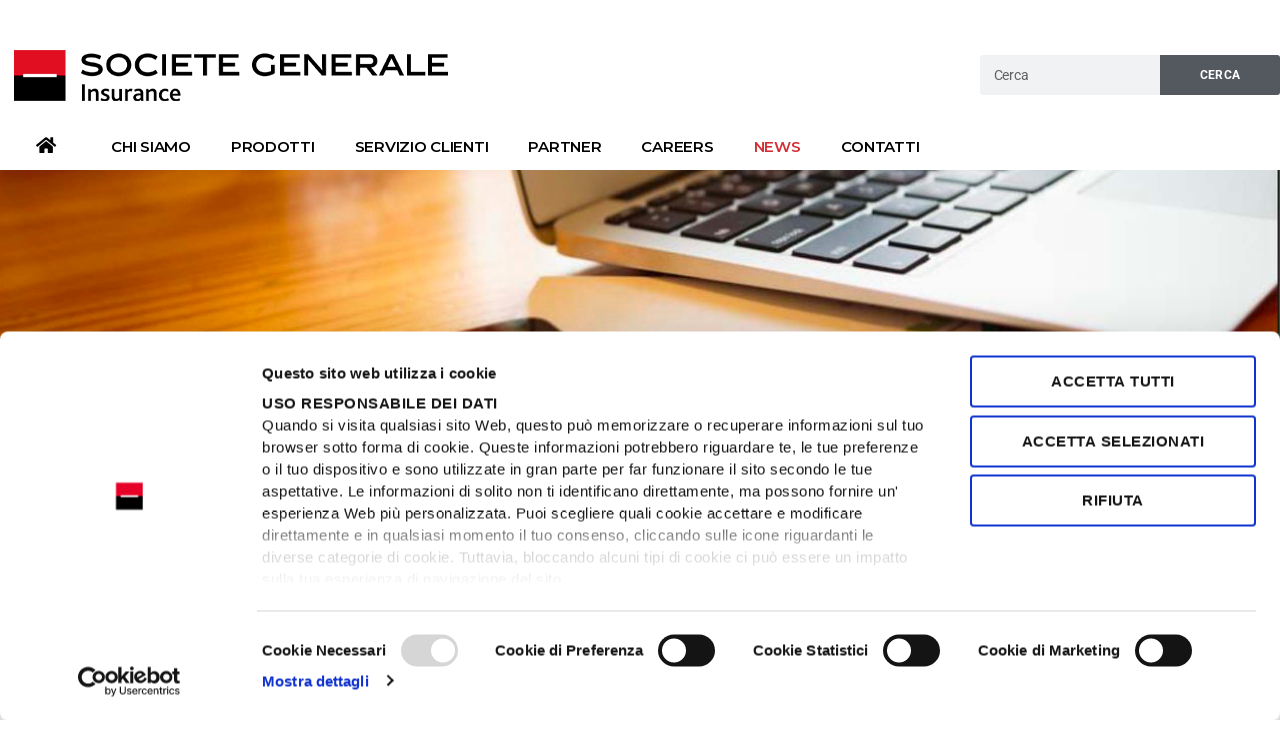

--- FILE ---
content_type: text/html; charset=UTF-8
request_url: https://www.societegenerale-insurance.it/news/
body_size: 16529
content:
<!DOCTYPE html>
<html lang="it-IT">
<head>
	<meta charset="UTF-8">
	<meta name="viewport" content="width=device-width, initial-scale=1.0, viewport-fit=cover" />		<script type="text/javascript">
	window.dataLayer = window.dataLayer || [];

	function gtag() {
		dataLayer.push(arguments);
	}

	gtag("consent", "default", {
		ad_personalization: "denied",
		ad_storage: "denied",
		ad_user_data: "denied",
		analytics_storage: "denied",
		functionality_storage: "denied",
		personalization_storage: "denied",
		security_storage: "granted",
		wait_for_update: 500,
	});
	gtag("set", "ads_data_redaction", true);
	</script>
<script type="text/javascript"
		id="Cookiebot"
		src="https://consent.cookiebot.com/uc.js"
		data-implementation="wp"
		data-cbid="9db33b57-2951-41bb-89bf-8e1b8d15c984"
						data-culture="IT"
				async	></script>
<meta name='robots' content='index, follow, max-image-preview:large, max-snippet:-1, max-video-preview:-1' />

	<!-- This site is optimized with the Yoast SEO plugin v26.6 - https://yoast.com/wordpress/plugins/seo/ -->
	<title>News - Societe Generale Insurance</title>
	<link rel="canonical" href="https://www.societegenerale-insurance.it/news/" />
	<meta property="og:locale" content="it_IT" />
	<meta property="og:type" content="article" />
	<meta property="og:title" content="News - Societe Generale Insurance" />
	<meta property="og:description" content="SOCIETE GENERALE ASSURANCES ADERISCE ALLA NET-ZERO ASSET OWNER ALLIANCE 21 Aprile 2021 Societe Generale Assurances si impegna a ridurre le emissioni di carbonio del proprio portafoglio investimenti. Scopri di più su societe generale assurance aderisce alla net-zero asset owner alliance &gt; SOCIETE GENERALE ASSURANCES SEMPRE ACCANTO AI PROPRI CLIENTI 3 Marzo 2021 Mobilitata a favore [&hellip;]" />
	<meta property="og:url" content="https://www.societegenerale-insurance.it/news/" />
	<meta property="og:site_name" content="Societe Generale Insurance" />
	<meta property="article:modified_time" content="2024-02-28T15:54:45+00:00" />
	<meta property="og:image" content="https://www.societegenerale-insurance.it/wp-content/uploads/2021/01/foto_28.jpg" />
	<meta property="og:image:width" content="2548" />
	<meta property="og:image:height" content="642" />
	<meta property="og:image:type" content="image/jpeg" />
	<meta name="twitter:card" content="summary_large_image" />
	<meta name="twitter:label1" content="Tempo di lettura stimato" />
	<meta name="twitter:data1" content="3 minuti" />
	<script type="application/ld+json" class="yoast-schema-graph">{"@context":"https://schema.org","@graph":[{"@type":"WebPage","@id":"https://www.societegenerale-insurance.it/news/","url":"https://www.societegenerale-insurance.it/news/","name":"News - Societe Generale Insurance","isPartOf":{"@id":"https://www.societegenerale-insurance.it/#website"},"primaryImageOfPage":{"@id":"https://www.societegenerale-insurance.it/news/#primaryimage"},"image":{"@id":"https://www.societegenerale-insurance.it/news/#primaryimage"},"thumbnailUrl":"https://www.societegenerale-insurance.it/wp-content/uploads/2021/01/foto_28.jpg","datePublished":"2021-07-12T13:24:55+00:00","dateModified":"2024-02-28T15:54:45+00:00","breadcrumb":{"@id":"https://www.societegenerale-insurance.it/news/#breadcrumb"},"inLanguage":"it-IT","potentialAction":[{"@type":"ReadAction","target":["https://www.societegenerale-insurance.it/news/"]}]},{"@type":"ImageObject","inLanguage":"it-IT","@id":"https://www.societegenerale-insurance.it/news/#primaryimage","url":"https://www.societegenerale-insurance.it/wp-content/uploads/2021/01/foto_28.jpg","contentUrl":"https://www.societegenerale-insurance.it/wp-content/uploads/2021/01/foto_28.jpg","width":2548,"height":642},{"@type":"BreadcrumbList","@id":"https://www.societegenerale-insurance.it/news/#breadcrumb","itemListElement":[{"@type":"ListItem","position":1,"name":"Home","item":"https://www.societegenerale-insurance.it/"},{"@type":"ListItem","position":2,"name":"News"}]},{"@type":"WebSite","@id":"https://www.societegenerale-insurance.it/#website","url":"https://www.societegenerale-insurance.it/","name":"Societe Generale Insurance","description":"","publisher":{"@id":"https://www.societegenerale-insurance.it/#organization"},"potentialAction":[{"@type":"SearchAction","target":{"@type":"EntryPoint","urlTemplate":"https://www.societegenerale-insurance.it/?s={search_term_string}"},"query-input":{"@type":"PropertyValueSpecification","valueRequired":true,"valueName":"search_term_string"}}],"inLanguage":"it-IT"},{"@type":"Organization","@id":"https://www.societegenerale-insurance.it/#organization","name":"Societe Generale Insurance","url":"https://www.societegenerale-insurance.it/","logo":{"@type":"ImageObject","inLanguage":"it-IT","@id":"https://www.societegenerale-insurance.it/#/schema/logo/image/","url":"https://www.societegenerale-insurance.it/wp-content/uploads/2020/11/logo-SGI.png","contentUrl":"https://www.societegenerale-insurance.it/wp-content/uploads/2020/11/logo-SGI.png","width":466,"height":73,"caption":"Societe Generale Insurance"},"image":{"@id":"https://www.societegenerale-insurance.it/#/schema/logo/image/"}}]}</script>
	<!-- / Yoast SEO plugin. -->


<link rel='dns-prefetch' href='//use.fontawesome.com' />
<link rel="alternate" title="oEmbed (JSON)" type="application/json+oembed" href="https://www.societegenerale-insurance.it/wp-json/oembed/1.0/embed?url=https%3A%2F%2Fwww.societegenerale-insurance.it%2Fnews%2F" />
<link rel="alternate" title="oEmbed (XML)" type="text/xml+oembed" href="https://www.societegenerale-insurance.it/wp-json/oembed/1.0/embed?url=https%3A%2F%2Fwww.societegenerale-insurance.it%2Fnews%2F&#038;format=xml" />
<style id='wp-img-auto-sizes-contain-inline-css'>
img:is([sizes=auto i],[sizes^="auto," i]){contain-intrinsic-size:3000px 1500px}
/*# sourceURL=wp-img-auto-sizes-contain-inline-css */
</style>
<link rel='stylesheet' id='dashicons-css' href='https://www.societegenerale-insurance.it/wp-includes/css/dashicons.min.css' media='all' />
<link rel='stylesheet' id='post-views-counter-frontend-css' href='https://www.societegenerale-insurance.it/wp-content/plugins/post-views-counter/css/frontend.min.css' media='all' />
<style id='classic-theme-styles-inline-css'>
/*! This file is auto-generated */
.wp-block-button__link{color:#fff;background-color:#32373c;border-radius:9999px;box-shadow:none;text-decoration:none;padding:calc(.667em + 2px) calc(1.333em + 2px);font-size:1.125em}.wp-block-file__button{background:#32373c;color:#fff;text-decoration:none}
/*# sourceURL=/wp-includes/css/classic-themes.min.css */
</style>
<style id='global-styles-inline-css'>
:root{--wp--preset--aspect-ratio--square: 1;--wp--preset--aspect-ratio--4-3: 4/3;--wp--preset--aspect-ratio--3-4: 3/4;--wp--preset--aspect-ratio--3-2: 3/2;--wp--preset--aspect-ratio--2-3: 2/3;--wp--preset--aspect-ratio--16-9: 16/9;--wp--preset--aspect-ratio--9-16: 9/16;--wp--preset--color--black: #000000;--wp--preset--color--cyan-bluish-gray: #abb8c3;--wp--preset--color--white: #ffffff;--wp--preset--color--pale-pink: #f78da7;--wp--preset--color--vivid-red: #cf2e2e;--wp--preset--color--luminous-vivid-orange: #ff6900;--wp--preset--color--luminous-vivid-amber: #fcb900;--wp--preset--color--light-green-cyan: #7bdcb5;--wp--preset--color--vivid-green-cyan: #00d084;--wp--preset--color--pale-cyan-blue: #8ed1fc;--wp--preset--color--vivid-cyan-blue: #0693e3;--wp--preset--color--vivid-purple: #9b51e0;--wp--preset--color--accent: #e22658;--wp--preset--color--primary: #000000;--wp--preset--color--secondary: #6d6d6d;--wp--preset--color--subtle-background: #dbdbdb;--wp--preset--color--background: #ffffff;--wp--preset--gradient--vivid-cyan-blue-to-vivid-purple: linear-gradient(135deg,rgb(6,147,227) 0%,rgb(155,81,224) 100%);--wp--preset--gradient--light-green-cyan-to-vivid-green-cyan: linear-gradient(135deg,rgb(122,220,180) 0%,rgb(0,208,130) 100%);--wp--preset--gradient--luminous-vivid-amber-to-luminous-vivid-orange: linear-gradient(135deg,rgb(252,185,0) 0%,rgb(255,105,0) 100%);--wp--preset--gradient--luminous-vivid-orange-to-vivid-red: linear-gradient(135deg,rgb(255,105,0) 0%,rgb(207,46,46) 100%);--wp--preset--gradient--very-light-gray-to-cyan-bluish-gray: linear-gradient(135deg,rgb(238,238,238) 0%,rgb(169,184,195) 100%);--wp--preset--gradient--cool-to-warm-spectrum: linear-gradient(135deg,rgb(74,234,220) 0%,rgb(151,120,209) 20%,rgb(207,42,186) 40%,rgb(238,44,130) 60%,rgb(251,105,98) 80%,rgb(254,248,76) 100%);--wp--preset--gradient--blush-light-purple: linear-gradient(135deg,rgb(255,206,236) 0%,rgb(152,150,240) 100%);--wp--preset--gradient--blush-bordeaux: linear-gradient(135deg,rgb(254,205,165) 0%,rgb(254,45,45) 50%,rgb(107,0,62) 100%);--wp--preset--gradient--luminous-dusk: linear-gradient(135deg,rgb(255,203,112) 0%,rgb(199,81,192) 50%,rgb(65,88,208) 100%);--wp--preset--gradient--pale-ocean: linear-gradient(135deg,rgb(255,245,203) 0%,rgb(182,227,212) 50%,rgb(51,167,181) 100%);--wp--preset--gradient--electric-grass: linear-gradient(135deg,rgb(202,248,128) 0%,rgb(113,206,126) 100%);--wp--preset--gradient--midnight: linear-gradient(135deg,rgb(2,3,129) 0%,rgb(40,116,252) 100%);--wp--preset--font-size--small: 18px;--wp--preset--font-size--medium: 20px;--wp--preset--font-size--large: 26.25px;--wp--preset--font-size--x-large: 42px;--wp--preset--font-size--normal: 21px;--wp--preset--font-size--larger: 32px;--wp--preset--spacing--20: 0.44rem;--wp--preset--spacing--30: 0.67rem;--wp--preset--spacing--40: 1rem;--wp--preset--spacing--50: 1.5rem;--wp--preset--spacing--60: 2.25rem;--wp--preset--spacing--70: 3.38rem;--wp--preset--spacing--80: 5.06rem;--wp--preset--shadow--natural: 6px 6px 9px rgba(0, 0, 0, 0.2);--wp--preset--shadow--deep: 12px 12px 50px rgba(0, 0, 0, 0.4);--wp--preset--shadow--sharp: 6px 6px 0px rgba(0, 0, 0, 0.2);--wp--preset--shadow--outlined: 6px 6px 0px -3px rgb(255, 255, 255), 6px 6px rgb(0, 0, 0);--wp--preset--shadow--crisp: 6px 6px 0px rgb(0, 0, 0);}:where(.is-layout-flex){gap: 0.5em;}:where(.is-layout-grid){gap: 0.5em;}body .is-layout-flex{display: flex;}.is-layout-flex{flex-wrap: wrap;align-items: center;}.is-layout-flex > :is(*, div){margin: 0;}body .is-layout-grid{display: grid;}.is-layout-grid > :is(*, div){margin: 0;}:where(.wp-block-columns.is-layout-flex){gap: 2em;}:where(.wp-block-columns.is-layout-grid){gap: 2em;}:where(.wp-block-post-template.is-layout-flex){gap: 1.25em;}:where(.wp-block-post-template.is-layout-grid){gap: 1.25em;}.has-black-color{color: var(--wp--preset--color--black) !important;}.has-cyan-bluish-gray-color{color: var(--wp--preset--color--cyan-bluish-gray) !important;}.has-white-color{color: var(--wp--preset--color--white) !important;}.has-pale-pink-color{color: var(--wp--preset--color--pale-pink) !important;}.has-vivid-red-color{color: var(--wp--preset--color--vivid-red) !important;}.has-luminous-vivid-orange-color{color: var(--wp--preset--color--luminous-vivid-orange) !important;}.has-luminous-vivid-amber-color{color: var(--wp--preset--color--luminous-vivid-amber) !important;}.has-light-green-cyan-color{color: var(--wp--preset--color--light-green-cyan) !important;}.has-vivid-green-cyan-color{color: var(--wp--preset--color--vivid-green-cyan) !important;}.has-pale-cyan-blue-color{color: var(--wp--preset--color--pale-cyan-blue) !important;}.has-vivid-cyan-blue-color{color: var(--wp--preset--color--vivid-cyan-blue) !important;}.has-vivid-purple-color{color: var(--wp--preset--color--vivid-purple) !important;}.has-black-background-color{background-color: var(--wp--preset--color--black) !important;}.has-cyan-bluish-gray-background-color{background-color: var(--wp--preset--color--cyan-bluish-gray) !important;}.has-white-background-color{background-color: var(--wp--preset--color--white) !important;}.has-pale-pink-background-color{background-color: var(--wp--preset--color--pale-pink) !important;}.has-vivid-red-background-color{background-color: var(--wp--preset--color--vivid-red) !important;}.has-luminous-vivid-orange-background-color{background-color: var(--wp--preset--color--luminous-vivid-orange) !important;}.has-luminous-vivid-amber-background-color{background-color: var(--wp--preset--color--luminous-vivid-amber) !important;}.has-light-green-cyan-background-color{background-color: var(--wp--preset--color--light-green-cyan) !important;}.has-vivid-green-cyan-background-color{background-color: var(--wp--preset--color--vivid-green-cyan) !important;}.has-pale-cyan-blue-background-color{background-color: var(--wp--preset--color--pale-cyan-blue) !important;}.has-vivid-cyan-blue-background-color{background-color: var(--wp--preset--color--vivid-cyan-blue) !important;}.has-vivid-purple-background-color{background-color: var(--wp--preset--color--vivid-purple) !important;}.has-black-border-color{border-color: var(--wp--preset--color--black) !important;}.has-cyan-bluish-gray-border-color{border-color: var(--wp--preset--color--cyan-bluish-gray) !important;}.has-white-border-color{border-color: var(--wp--preset--color--white) !important;}.has-pale-pink-border-color{border-color: var(--wp--preset--color--pale-pink) !important;}.has-vivid-red-border-color{border-color: var(--wp--preset--color--vivid-red) !important;}.has-luminous-vivid-orange-border-color{border-color: var(--wp--preset--color--luminous-vivid-orange) !important;}.has-luminous-vivid-amber-border-color{border-color: var(--wp--preset--color--luminous-vivid-amber) !important;}.has-light-green-cyan-border-color{border-color: var(--wp--preset--color--light-green-cyan) !important;}.has-vivid-green-cyan-border-color{border-color: var(--wp--preset--color--vivid-green-cyan) !important;}.has-pale-cyan-blue-border-color{border-color: var(--wp--preset--color--pale-cyan-blue) !important;}.has-vivid-cyan-blue-border-color{border-color: var(--wp--preset--color--vivid-cyan-blue) !important;}.has-vivid-purple-border-color{border-color: var(--wp--preset--color--vivid-purple) !important;}.has-vivid-cyan-blue-to-vivid-purple-gradient-background{background: var(--wp--preset--gradient--vivid-cyan-blue-to-vivid-purple) !important;}.has-light-green-cyan-to-vivid-green-cyan-gradient-background{background: var(--wp--preset--gradient--light-green-cyan-to-vivid-green-cyan) !important;}.has-luminous-vivid-amber-to-luminous-vivid-orange-gradient-background{background: var(--wp--preset--gradient--luminous-vivid-amber-to-luminous-vivid-orange) !important;}.has-luminous-vivid-orange-to-vivid-red-gradient-background{background: var(--wp--preset--gradient--luminous-vivid-orange-to-vivid-red) !important;}.has-very-light-gray-to-cyan-bluish-gray-gradient-background{background: var(--wp--preset--gradient--very-light-gray-to-cyan-bluish-gray) !important;}.has-cool-to-warm-spectrum-gradient-background{background: var(--wp--preset--gradient--cool-to-warm-spectrum) !important;}.has-blush-light-purple-gradient-background{background: var(--wp--preset--gradient--blush-light-purple) !important;}.has-blush-bordeaux-gradient-background{background: var(--wp--preset--gradient--blush-bordeaux) !important;}.has-luminous-dusk-gradient-background{background: var(--wp--preset--gradient--luminous-dusk) !important;}.has-pale-ocean-gradient-background{background: var(--wp--preset--gradient--pale-ocean) !important;}.has-electric-grass-gradient-background{background: var(--wp--preset--gradient--electric-grass) !important;}.has-midnight-gradient-background{background: var(--wp--preset--gradient--midnight) !important;}.has-small-font-size{font-size: var(--wp--preset--font-size--small) !important;}.has-medium-font-size{font-size: var(--wp--preset--font-size--medium) !important;}.has-large-font-size{font-size: var(--wp--preset--font-size--large) !important;}.has-x-large-font-size{font-size: var(--wp--preset--font-size--x-large) !important;}
:where(.wp-block-post-template.is-layout-flex){gap: 1.25em;}:where(.wp-block-post-template.is-layout-grid){gap: 1.25em;}
:where(.wp-block-term-template.is-layout-flex){gap: 1.25em;}:where(.wp-block-term-template.is-layout-grid){gap: 1.25em;}
:where(.wp-block-columns.is-layout-flex){gap: 2em;}:where(.wp-block-columns.is-layout-grid){gap: 2em;}
:root :where(.wp-block-pullquote){font-size: 1.5em;line-height: 1.6;}
/*# sourceURL=global-styles-inline-css */
</style>
<link rel='stylesheet' id='wpdm-font-awesome-css' href='https://use.fontawesome.com/releases/v6.7.2/css/all.css' media='all' />
<link rel='stylesheet' id='wpdm-front-css' href='https://www.societegenerale-insurance.it/wp-content/plugins/download-manager/assets/css/front.min.css' media='all' />
<link rel='stylesheet' id='twentytwenty-style-css' href='https://www.societegenerale-insurance.it/wp-content/themes/twentytwenty/style.css' media='all' />
<style id='twentytwenty-style-inline-css'>
.color-accent,.color-accent-hover:hover,.color-accent-hover:focus,:root .has-accent-color,.has-drop-cap:not(:focus):first-letter,.wp-block-button.is-style-outline,a { color: #e22658; }blockquote,.border-color-accent,.border-color-accent-hover:hover,.border-color-accent-hover:focus { border-color: #e22658; }button,.button,.faux-button,.wp-block-button__link,.wp-block-file .wp-block-file__button,input[type="button"],input[type="reset"],input[type="submit"],.bg-accent,.bg-accent-hover:hover,.bg-accent-hover:focus,:root .has-accent-background-color,.comment-reply-link { background-color: #e22658; }.fill-children-accent,.fill-children-accent * { fill: #e22658; }:root .has-background-color,button,.button,.faux-button,.wp-block-button__link,.wp-block-file__button,input[type="button"],input[type="reset"],input[type="submit"],.wp-block-button,.comment-reply-link,.has-background.has-primary-background-color:not(.has-text-color),.has-background.has-primary-background-color *:not(.has-text-color),.has-background.has-accent-background-color:not(.has-text-color),.has-background.has-accent-background-color *:not(.has-text-color) { color: #ffffff; }:root .has-background-background-color { background-color: #ffffff; }body,.entry-title a,:root .has-primary-color { color: #000000; }:root .has-primary-background-color { background-color: #000000; }cite,figcaption,.wp-caption-text,.post-meta,.entry-content .wp-block-archives li,.entry-content .wp-block-categories li,.entry-content .wp-block-latest-posts li,.wp-block-latest-comments__comment-date,.wp-block-latest-posts__post-date,.wp-block-embed figcaption,.wp-block-image figcaption,.wp-block-pullquote cite,.comment-metadata,.comment-respond .comment-notes,.comment-respond .logged-in-as,.pagination .dots,.entry-content hr:not(.has-background),hr.styled-separator,:root .has-secondary-color { color: #6d6d6d; }:root .has-secondary-background-color { background-color: #6d6d6d; }pre,fieldset,input,textarea,table,table *,hr { border-color: #dbdbdb; }caption,code,code,kbd,samp,.wp-block-table.is-style-stripes tbody tr:nth-child(odd),:root .has-subtle-background-background-color { background-color: #dbdbdb; }.wp-block-table.is-style-stripes { border-bottom-color: #dbdbdb; }.wp-block-latest-posts.is-grid li { border-top-color: #dbdbdb; }:root .has-subtle-background-color { color: #dbdbdb; }body:not(.overlay-header) .primary-menu > li > a,body:not(.overlay-header) .primary-menu > li > .icon,.modal-menu a,.footer-menu a, .footer-widgets a:where(:not(.wp-block-button__link)),#site-footer .wp-block-button.is-style-outline,.wp-block-pullquote:before,.singular:not(.overlay-header) .entry-header a,.archive-header a,.header-footer-group .color-accent,.header-footer-group .color-accent-hover:hover { color: #e22658; }.social-icons a,#site-footer button:not(.toggle),#site-footer .button,#site-footer .faux-button,#site-footer .wp-block-button__link,#site-footer .wp-block-file__button,#site-footer input[type="button"],#site-footer input[type="reset"],#site-footer input[type="submit"] { background-color: #e22658; }.social-icons a,body:not(.overlay-header) .primary-menu ul,.header-footer-group button,.header-footer-group .button,.header-footer-group .faux-button,.header-footer-group .wp-block-button:not(.is-style-outline) .wp-block-button__link,.header-footer-group .wp-block-file__button,.header-footer-group input[type="button"],.header-footer-group input[type="reset"],.header-footer-group input[type="submit"] { color: #ffffff; }#site-header,.footer-nav-widgets-wrapper,#site-footer,.menu-modal,.menu-modal-inner,.search-modal-inner,.archive-header,.singular .entry-header,.singular .featured-media:before,.wp-block-pullquote:before { background-color: #ffffff; }.header-footer-group,body:not(.overlay-header) #site-header .toggle,.menu-modal .toggle { color: #000000; }body:not(.overlay-header) .primary-menu ul { background-color: #000000; }body:not(.overlay-header) .primary-menu > li > ul:after { border-bottom-color: #000000; }body:not(.overlay-header) .primary-menu ul ul:after { border-left-color: #000000; }.site-description,body:not(.overlay-header) .toggle-inner .toggle-text,.widget .post-date,.widget .rss-date,.widget_archive li,.widget_categories li,.widget cite,.widget_pages li,.widget_meta li,.widget_nav_menu li,.powered-by-wordpress,.to-the-top,.singular .entry-header .post-meta,.singular:not(.overlay-header) .entry-header .post-meta a { color: #6d6d6d; }.header-footer-group pre,.header-footer-group fieldset,.header-footer-group input,.header-footer-group textarea,.header-footer-group table,.header-footer-group table *,.footer-nav-widgets-wrapper,#site-footer,.menu-modal nav *,.footer-widgets-outer-wrapper,.footer-top { border-color: #dbdbdb; }.header-footer-group table caption,body:not(.overlay-header) .header-inner .toggle-wrapper::before { background-color: #dbdbdb; }
/*# sourceURL=twentytwenty-style-inline-css */
</style>
<link rel='stylesheet' id='twentytwenty-print-style-css' href='https://www.societegenerale-insurance.it/wp-content/themes/twentytwenty/print.css' media='print' />
<link rel='stylesheet' id='elementor-frontend-css' href='https://www.societegenerale-insurance.it/wp-content/plugins/elementor/assets/css/frontend.min.css' media='all' />
<style id='elementor-frontend-inline-css'>
.elementor-5939 .elementor-element.elementor-element-6dc672aa:not(.elementor-motion-effects-element-type-background) > .elementor-widget-wrap, .elementor-5939 .elementor-element.elementor-element-6dc672aa > .elementor-widget-wrap > .elementor-motion-effects-container > .elementor-motion-effects-layer{background-image:url("https://www.societegenerale-insurance.it/wp-content/uploads/2021/01/foto_28.jpg");}
/*# sourceURL=elementor-frontend-inline-css */
</style>
<link rel='stylesheet' id='widget-image-css' href='https://www.societegenerale-insurance.it/wp-content/plugins/elementor/assets/css/widget-image.min.css' media='all' />
<link rel='stylesheet' id='widget-search-form-css' href='https://www.societegenerale-insurance.it/wp-content/plugins/elementor-pro/assets/css/widget-search-form.min.css' media='all' />
<link rel='stylesheet' id='elementor-icons-shared-0-css' href='https://www.societegenerale-insurance.it/wp-content/plugins/elementor/assets/lib/font-awesome/css/fontawesome.min.css' media='all' />
<link rel='stylesheet' id='elementor-icons-fa-solid-css' href='https://www.societegenerale-insurance.it/wp-content/plugins/elementor/assets/lib/font-awesome/css/solid.min.css' media='all' />
<link rel='stylesheet' id='widget-nav-menu-css' href='https://www.societegenerale-insurance.it/wp-content/plugins/elementor-pro/assets/css/widget-nav-menu.min.css' media='all' />
<link rel='stylesheet' id='widget-spacer-css' href='https://www.societegenerale-insurance.it/wp-content/plugins/elementor/assets/css/widget-spacer.min.css' media='all' />
<link rel='stylesheet' id='widget-heading-css' href='https://www.societegenerale-insurance.it/wp-content/plugins/elementor/assets/css/widget-heading.min.css' media='all' />
<link rel='stylesheet' id='elementor-icons-css' href='https://www.societegenerale-insurance.it/wp-content/plugins/elementor/assets/lib/eicons/css/elementor-icons.min.css' media='all' />
<link rel='stylesheet' id='elementor-post-6-css' href='https://www.societegenerale-insurance.it/wp-content/uploads/elementor/css/post-6.css' media='all' />
<link rel='stylesheet' id='widget-breadcrumbs-css' href='https://www.societegenerale-insurance.it/wp-content/plugins/elementor-pro/assets/css/widget-breadcrumbs.min.css' media='all' />
<link rel='stylesheet' id='widget-posts-css' href='https://www.societegenerale-insurance.it/wp-content/plugins/elementor-pro/assets/css/widget-posts.min.css' media='all' />
<link rel='stylesheet' id='elementor-post-3126-css' href='https://www.societegenerale-insurance.it/wp-content/uploads/elementor/css/post-3126.css' media='all' />
<link rel='stylesheet' id='elementor-post-5939-css' href='https://www.societegenerale-insurance.it/wp-content/uploads/elementor/css/post-5939.css' media='all' />
<link rel='stylesheet' id='elementor-post-70-css' href='https://www.societegenerale-insurance.it/wp-content/uploads/elementor/css/post-70.css' media='all' />
<link rel='stylesheet' id='elementor-post-355-css' href='https://www.societegenerale-insurance.it/wp-content/uploads/elementor/css/post-355.css' media='all' />
<link rel='stylesheet' id='elementor-gf-local-robotoslab-css' href='https://www.societegenerale-insurance.it/wp-content/uploads/elementor/google-fonts/css/robotoslab.css' media='all' />
<link rel='stylesheet' id='elementor-gf-local-roboto-css' href='https://www.societegenerale-insurance.it/wp-content/uploads/elementor/google-fonts/css/roboto.css' media='all' />
<!--n2css--><!--n2js--><script src="https://www.societegenerale-insurance.it/wp-includes/js/jquery/jquery.min.js" id="jquery-core-js"></script>
<script src="https://www.societegenerale-insurance.it/wp-includes/js/jquery/jquery-migrate.min.js" id="jquery-migrate-js"></script>
<script id="dlm-public-js-extra">
var dlmVars = {"logStatus":"enabled","jsErrorLogging":{"status":"","url":"https://www.societegenerale-insurance.it/wp-admin/admin-ajax.php","nonce":"1b74437e76","action":"log_js_errors"}};
//# sourceURL=dlm-public-js-extra
</script>
<script src="https://www.societegenerale-insurance.it/wp-content/plugins/debug-log-manager/assets/js/public.js" id="dlm-public-js"></script>
<script src="https://www.societegenerale-insurance.it/wp-content/plugins/download-manager/assets/js/wpdm.min.js" id="wpdmjs-js"></script>
<script id="wpdm-frontjs-js-extra">
var wpdm_url = {"home":"https://www.societegenerale-insurance.it/","site":"https://www.societegenerale-insurance.it/","ajax":"https://www.societegenerale-insurance.it/wp-admin/admin-ajax.php","page_code":"0144d13ca63bef8f74c84789c6e77d31"};
var wpdm_js = {"spinner":"\u003Ci class=\"fas fa-sun fa-spin\"\u003E\u003C/i\u003E","client_id":"2cd35c7c23fa56c03a251827c05c658e"};
var wpdm_strings = {"pass_var":"Password verificata!","pass_var_q":"Fai clic sul seguente pulsante per avviare il download.","start_dl":"Avvia download"};
//# sourceURL=wpdm-frontjs-js-extra
</script>
<script src="https://www.societegenerale-insurance.it/wp-content/plugins/download-manager/assets/js/front.min.js" id="wpdm-frontjs-js"></script>
<script src="https://www.societegenerale-insurance.it/wp-content/plugins/stop-user-enumeration/frontend/js/frontend.js" id="stop-user-enumeration-js" defer data-wp-strategy="defer"></script>
<script src="https://www.societegenerale-insurance.it/wp-content/themes/twentytwenty/assets/js/index.js" id="twentytwenty-js-js" defer data-wp-strategy="defer"></script>
<link rel="https://api.w.org/" href="https://www.societegenerale-insurance.it/wp-json/" /><link rel="alternate" title="JSON" type="application/json" href="https://www.societegenerale-insurance.it/wp-json/wp/v2/pages/3126" /><link rel='shortlink' href='https://www.societegenerale-insurance.it/?p=3126' />
	<script>document.documentElement.className = document.documentElement.className.replace( 'no-js', 'js' );</script>
	<meta name="generator" content="Elementor 3.33.4; features: additional_custom_breakpoints; settings: css_print_method-external, google_font-enabled, font_display-auto">
			<style>
				.e-con.e-parent:nth-of-type(n+4):not(.e-lazyloaded):not(.e-no-lazyload),
				.e-con.e-parent:nth-of-type(n+4):not(.e-lazyloaded):not(.e-no-lazyload) * {
					background-image: none !important;
				}
				@media screen and (max-height: 1024px) {
					.e-con.e-parent:nth-of-type(n+3):not(.e-lazyloaded):not(.e-no-lazyload),
					.e-con.e-parent:nth-of-type(n+3):not(.e-lazyloaded):not(.e-no-lazyload) * {
						background-image: none !important;
					}
				}
				@media screen and (max-height: 640px) {
					.e-con.e-parent:nth-of-type(n+2):not(.e-lazyloaded):not(.e-no-lazyload),
					.e-con.e-parent:nth-of-type(n+2):not(.e-lazyloaded):not(.e-no-lazyload) * {
						background-image: none !important;
					}
				}
			</style>
			<style id="custom-background-css">
body.custom-background { background-color: #ffffff; }
</style>
	<link rel="icon" href="https://www.societegenerale-insurance.it/wp-content/uploads/2021/10/favicon.ico" sizes="32x32" />
<link rel="icon" href="https://www.societegenerale-insurance.it/wp-content/uploads/2021/10/favicon.ico" sizes="192x192" />
<link rel="apple-touch-icon" href="https://www.societegenerale-insurance.it/wp-content/uploads/2021/10/favicon.ico" />
<meta name="msapplication-TileImage" content="https://www.societegenerale-insurance.it/wp-content/uploads/2021/10/favicon.ico" />
		<style id="wp-custom-css">
			.elementor-14 .elementor-element.elementor-element-106347a .swiper-slide-contents {
	background-color:#d42d33;
	padding:20px
}
.elementor-inner .elementor-section.elementor-section-boxed>.elementor-container {
	max-width:1280px !important
}
.elementor-accordion-item:first-child{
	display:none;
}
.elementor-331 .elementor-element.elementor-element-db1cbd5 .elementor-nav-menu--main .elementor-item:hover, .elementor-45 .elementor-element.elementor-element-ff2c635 .elementor-nav-menu--main .elementor-item:hover {
	color:#ffffff;
	background-color:#d42d33;
}

.elementor-search-form__input{
	color: #ffffff !important;
}

.elementor-70 .elementor-element.elementor-element-e878a79 .elementor-nav-menu--main .elementor-item.elementor-item-active {
    color: #ffffff;
}
/*
.elementor-search-form::before{
	content: "cerca";
	display:inline-block;
	padding-right:10px;
	

}
*/
.note-legali a{
	text-decoration:underline;
}

@media screen and (min-width: 320px) and (max-width: 256px) {

#CybotCookiebotDialog{
	display: block !important;
	overflow: scroll !important;
}
}

.table-striped tbody tr:focus{
	outline: 1px dashed red;
}
.footerbox .elementor-nav-menu li a:focus{
	color:#ffffff !important;
} 

.elementor-nav-menu li a:focus{
	color: #000000 !important;
	
}





.entry-content > *:not(.alignwide):not(.alignfull):not(.alignleft):not(.alignright):not(.is-style-wide) {
   max-width:1280px;
    width: calc(100% - 8rem);
	padding: 0px 10px
}

.entry-header, figure.featured-media{
	display:none;
}

#search-box .elementor-search-form__input,
#search-box-tab .elementor-search-form__input,
#search-box-mob .elementor-search-form__input{
	color:#000000 !important;


}

.elementor-search-form__submit:focus{
	color:#ffffff !important;
}

.nextend-autoplay-image:focus{
	border:1px solid #f3f3f3 !important;
}


#search-box input{
	font-size:14px;
}

#search-box .elementor-search-form__submit{
	font-size: 12px;
    font-weight: bold;
}
@media (min-width: 700px){
.post-inner {
    padding-top: 1rem;
}
}

.elementor-widget-breadcrumbs p {
  
    font-size: 1.5rem;
}

h1,h2{
	margin:0px 0px !important;
}		</style>
		<meta name="generator" content="WordPress Download Manager 6.9.0" />
		        <style>
            /* WPDM Link Template Styles */        </style>
		        <style>

            :root {
                --color-primary: #0a0a0a;
                --color-primary-rgb: 10, 10, 10;
                --color-primary-hover: #d42d33;
                --color-primary-active: #d42d33;
                --clr-sec: #6c757d;
                --clr-sec-rgb: 108, 117, 125;
                --clr-sec-hover: #6c757d;
                --clr-sec-active: #6c757d;
                --color-success: #18ce0f;
                --color-success-rgb: 24, 206, 15;
                --color-success-hover: #18ce0f;
                --color-success-active: #18ce0f;
                --color-info: #2CA8FF;
                --color-info-rgb: 44, 168, 255;
                --color-info-hover: #2CA8FF;
                --color-info-active: #2CA8FF;
                --color-warning: #FFB236;
                --color-warning-rgb: 255, 178, 54;
                --color-warning-hover: #FFB236;
                --color-warning-active: #FFB236;
                --color-danger: #ff5062;
                --color-danger-rgb: 255, 80, 98;
                --color-danger-hover: #ff5062;
                --color-danger-active: #ff5062;
                --color-green: #30b570;
                --color-blue: #0073ff;
                --color-purple: #8557D3;
                --color-red: #ff5062;
                --color-muted: rgba(69, 89, 122, 0.6);
                --wpdm-font: "Montserrat", -apple-system, BlinkMacSystemFont, "Segoe UI", Roboto, Helvetica, Arial, sans-serif, "Apple Color Emoji", "Segoe UI Emoji", "Segoe UI Symbol";
            }

            .wpdm-download-link.btn.btn-secondary {
                border-radius: 4px;
            }


        </style>
		        <script>
            function wpdm_rest_url(request) {
                return "https://www.societegenerale-insurance.it/wp-json/wpdm/" + request;
            }
        </script>
		</head>
<body class="wp-singular page-template page-template-elementor_theme page page-id-3126 custom-background wp-custom-logo wp-embed-responsive wp-theme-twentytwenty singular enable-search-modal has-post-thumbnail has-no-pagination not-showing-comments hide-avatars elementor_theme footer-top-hidden reduced-spacing elementor-default elementor-kit-6 elementor-page elementor-page-3126 elementor-page-355">
<a class="skip-link screen-reader-text" href="#site-content">Salta al contenuto</a>		<header data-elementor-type="header" data-elementor-id="5939" class="elementor elementor-5939 elementor-location-header" data-elementor-post-type="elementor_library">
					<section class="elementor-section elementor-top-section elementor-element elementor-element-5c5455da elementor-hidden-tablet elementor-hidden-mobile elementor-section-boxed elementor-section-height-default elementor-section-height-default" data-id="5c5455da" data-element_type="section">
						<div class="elementor-container elementor-column-gap-no">
					<div class="elementor-column elementor-col-50 elementor-top-column elementor-element elementor-element-625f5027" data-id="625f5027" data-element_type="column">
			<div class="elementor-widget-wrap elementor-element-populated">
						<div class="elementor-element elementor-element-38574399 elementor-widget elementor-widget-theme-site-logo elementor-widget-image" data-id="38574399" data-element_type="widget" data-widget_type="theme-site-logo.default">
				<div class="elementor-widget-container">
											<a href="https://www.societegenerale-insurance.it" title="Vai alla Homepage">
			<img width="466" height="73" src="https://www.societegenerale-insurance.it/wp-content/uploads/2020/11/logo-SGI.png" class="attachment-full size-full wp-image-6305" alt="The Future is You, Societe Generale Insurance Logo" srcset="https://www.societegenerale-insurance.it/wp-content/uploads/2020/11/logo-SGI.png 466w, https://www.societegenerale-insurance.it/wp-content/uploads/2020/11/logo-SGI-300x47.png 300w" sizes="(max-width: 466px) 100vw, 466px" />				</a>
											</div>
				</div>
					</div>
		</div>
				<div class="elementor-column elementor-col-50 elementor-top-column elementor-element elementor-element-74b8d549" data-id="74b8d549" data-element_type="column">
			<div class="elementor-widget-wrap elementor-element-populated">
						<div class="elementor-element elementor-element-17019ced elementor-widget__width-initial elementor-search-form--button-type-text elementor-search-form--skin-classic elementor-widget elementor-widget-search-form" data-id="17019ced" data-element_type="widget" id="search-box" data-settings="{&quot;skin&quot;:&quot;classic&quot;}" data-widget_type="search-form.default">
				<div class="elementor-widget-container">
							<search role="search">
			<form class="elementor-search-form" action="https://www.societegenerale-insurance.it" method="get">
												<div class="elementor-search-form__container">
					<label class="elementor-screen-only" for="elementor-search-form-17019ced">Cerca</label>

					
					<input id="elementor-search-form-17019ced" placeholder="Cerca" class="elementor-search-form__input" type="search" name="s" value="">
					
											<button class="elementor-search-form__submit" type="submit" aria-label="Cerca">
															Cerca													</button>
					
									</div>
			</form>
		</search>
						</div>
				</div>
					</div>
		</div>
					</div>
		</section>
				<section class="elementor-section elementor-top-section elementor-element elementor-element-5259d920 elementor-hidden-desktop elementor-hidden-mobile elementor-section-boxed elementor-section-height-default elementor-section-height-default" data-id="5259d920" data-element_type="section">
						<div class="elementor-container elementor-column-gap-no">
					<div class="elementor-column elementor-col-100 elementor-top-column elementor-element elementor-element-6dc39922" data-id="6dc39922" data-element_type="column">
			<div class="elementor-widget-wrap elementor-element-populated">
						<div class="elementor-element elementor-element-5bc2a173 elementor-widget elementor-widget-theme-site-logo elementor-widget-image" data-id="5bc2a173" data-element_type="widget" data-widget_type="theme-site-logo.default">
				<div class="elementor-widget-container">
											<a href="https://www.societegenerale-insurance.it" title="Vai alla Homepage">
			<img width="466" height="73" src="https://www.societegenerale-insurance.it/wp-content/uploads/2020/11/logo-SGI.png" class="attachment-full size-full wp-image-6305" alt="The Future is You, Societe Generale Insurance Logo" srcset="https://www.societegenerale-insurance.it/wp-content/uploads/2020/11/logo-SGI.png 466w, https://www.societegenerale-insurance.it/wp-content/uploads/2020/11/logo-SGI-300x47.png 300w" sizes="(max-width: 466px) 100vw, 466px" />				</a>
											</div>
				</div>
				<div class="elementor-element elementor-element-79fbac0a elementor-widget__width-inherit elementor-search-form--button-type-text elementor-search-form--skin-classic elementor-widget elementor-widget-search-form" data-id="79fbac0a" data-element_type="widget" id="search-box-tab" data-settings="{&quot;skin&quot;:&quot;classic&quot;}" data-widget_type="search-form.default">
				<div class="elementor-widget-container">
							<search role="search">
			<form class="elementor-search-form" action="https://www.societegenerale-insurance.it" method="get">
												<div class="elementor-search-form__container">
					<label class="elementor-screen-only" for="elementor-search-form-79fbac0a">Cerca</label>

					
					<input id="elementor-search-form-79fbac0a" placeholder="Cerca" class="elementor-search-form__input" type="search" name="s" value="">
					
											<button class="elementor-search-form__submit" type="submit" aria-label="Cerca">
															Cerca													</button>
					
									</div>
			</form>
		</search>
						</div>
				</div>
					</div>
		</div>
					</div>
		</section>
				<section class="elementor-section elementor-top-section elementor-element elementor-element-4936db27 elementor-hidden-desktop elementor-hidden-tablet elementor-section-boxed elementor-section-height-default elementor-section-height-default" data-id="4936db27" data-element_type="section">
						<div class="elementor-container elementor-column-gap-no">
					<div class="elementor-column elementor-col-100 elementor-top-column elementor-element elementor-element-525c72d1" data-id="525c72d1" data-element_type="column">
			<div class="elementor-widget-wrap elementor-element-populated">
						<div class="elementor-element elementor-element-25674f4d elementor-widget elementor-widget-theme-site-logo elementor-widget-image" data-id="25674f4d" data-element_type="widget" data-widget_type="theme-site-logo.default">
				<div class="elementor-widget-container">
											<a href="https://www.societegenerale-insurance.it" title="Vai alla Homepage">
			<img width="466" height="73" src="https://www.societegenerale-insurance.it/wp-content/uploads/2020/11/logo-SGI.png" class="attachment-full size-full wp-image-6305" alt="The Future is You, Societe Generale Insurance Logo" srcset="https://www.societegenerale-insurance.it/wp-content/uploads/2020/11/logo-SGI.png 466w, https://www.societegenerale-insurance.it/wp-content/uploads/2020/11/logo-SGI-300x47.png 300w" sizes="(max-width: 466px) 100vw, 466px" />				</a>
											</div>
				</div>
				<div class="elementor-element elementor-element-327880e4 elementor-widget__width-inherit elementor-search-form--button-type-text elementor-search-form--skin-classic elementor-widget elementor-widget-search-form" data-id="327880e4" data-element_type="widget" id="search-box-mob" data-settings="{&quot;skin&quot;:&quot;classic&quot;}" data-widget_type="search-form.default">
				<div class="elementor-widget-container">
							<search role="search">
			<form class="elementor-search-form" action="https://www.societegenerale-insurance.it" method="get">
												<div class="elementor-search-form__container">
					<label class="elementor-screen-only" for="elementor-search-form-327880e4">Cerca</label>

					
					<input id="elementor-search-form-327880e4" placeholder="Cerca" class="elementor-search-form__input" type="search" name="s" value="">
					
											<button class="elementor-search-form__submit" type="submit" aria-label="Cerca">
															Cerca													</button>
					
									</div>
			</form>
		</search>
						</div>
				</div>
				<div class="elementor-element elementor-element-24b86aa4 elementor-nav-menu--dropdown-mobile elementor-nav-menu__text-align-aside elementor-nav-menu--toggle elementor-nav-menu--burger elementor-widget elementor-widget-nav-menu" data-id="24b86aa4" data-element_type="widget" data-settings="{&quot;layout&quot;:&quot;horizontal&quot;,&quot;submenu_icon&quot;:{&quot;value&quot;:&quot;&lt;i class=\&quot;fas fa-caret-down\&quot; aria-hidden=\&quot;true\&quot;&gt;&lt;\/i&gt;&quot;,&quot;library&quot;:&quot;fa-solid&quot;},&quot;toggle&quot;:&quot;burger&quot;}" data-widget_type="nav-menu.default">
				<div class="elementor-widget-container">
								<nav aria-label="Menu" class="elementor-nav-menu--main elementor-nav-menu__container elementor-nav-menu--layout-horizontal e--pointer-underline e--animation-fade">
				<ul id="menu-1-24b86aa4" class="elementor-nav-menu"><li class="menu-item menu-item-type-post_type menu-item-object-page menu-item-421"><a href="https://www.societegenerale-insurance.it/in-italia/" class="elementor-item">Chi Siamo</a></li>
<li class="menu-item menu-item-type-post_type menu-item-object-page menu-item-577"><a href="https://www.societegenerale-insurance.it/individual-protection/" class="elementor-item">Prodotti</a></li>
<li class="menu-item menu-item-type-post_type menu-item-object-page menu-item-833"><a href="https://www.societegenerale-insurance.it/servizio-clienti/" class="elementor-item">Servizio Clienti</a></li>
<li class="menu-item menu-item-type-post_type menu-item-object-page menu-item-814"><a href="https://www.societegenerale-insurance.it/diventa-partner/" class="elementor-item">Partner</a></li>
<li class="menu-item menu-item-type-post_type menu-item-object-page menu-item-820"><a href="https://www.societegenerale-insurance.it/careers/" class="elementor-item">Careers</a></li>
<li class="menu-item menu-item-type-post_type menu-item-object-page current-menu-item page_item page-item-3126 current_page_item menu-item-3227"><a href="https://www.societegenerale-insurance.it/news/" aria-current="page" class="elementor-item elementor-item-active">News</a></li>
<li class="menu-item menu-item-type-post_type menu-item-object-page menu-item-2315"><a href="https://www.societegenerale-insurance.it/contatti/" class="elementor-item">Contatti</a></li>
</ul>			</nav>
					<div class="elementor-menu-toggle" role="button" tabindex="0" aria-label="Menu di commutazione" aria-expanded="false">
			<i aria-hidden="true" role="presentation" class="elementor-menu-toggle__icon--open eicon-menu-bar"></i><i aria-hidden="true" role="presentation" class="elementor-menu-toggle__icon--close eicon-close"></i>		</div>
					<nav class="elementor-nav-menu--dropdown elementor-nav-menu__container" aria-hidden="true">
				<ul id="menu-2-24b86aa4" class="elementor-nav-menu"><li class="menu-item menu-item-type-post_type menu-item-object-page menu-item-421"><a href="https://www.societegenerale-insurance.it/in-italia/" class="elementor-item" tabindex="-1">Chi Siamo</a></li>
<li class="menu-item menu-item-type-post_type menu-item-object-page menu-item-577"><a href="https://www.societegenerale-insurance.it/individual-protection/" class="elementor-item" tabindex="-1">Prodotti</a></li>
<li class="menu-item menu-item-type-post_type menu-item-object-page menu-item-833"><a href="https://www.societegenerale-insurance.it/servizio-clienti/" class="elementor-item" tabindex="-1">Servizio Clienti</a></li>
<li class="menu-item menu-item-type-post_type menu-item-object-page menu-item-814"><a href="https://www.societegenerale-insurance.it/diventa-partner/" class="elementor-item" tabindex="-1">Partner</a></li>
<li class="menu-item menu-item-type-post_type menu-item-object-page menu-item-820"><a href="https://www.societegenerale-insurance.it/careers/" class="elementor-item" tabindex="-1">Careers</a></li>
<li class="menu-item menu-item-type-post_type menu-item-object-page current-menu-item page_item page-item-3126 current_page_item menu-item-3227"><a href="https://www.societegenerale-insurance.it/news/" aria-current="page" class="elementor-item elementor-item-active" tabindex="-1">News</a></li>
<li class="menu-item menu-item-type-post_type menu-item-object-page menu-item-2315"><a href="https://www.societegenerale-insurance.it/contatti/" class="elementor-item" tabindex="-1">Contatti</a></li>
</ul>			</nav>
						</div>
				</div>
					</div>
		</div>
					</div>
		</section>
				<section class="elementor-section elementor-top-section elementor-element elementor-element-22fda063 elementor-section-boxed elementor-section-height-default elementor-section-height-default" data-id="22fda063" data-element_type="section">
						<div class="elementor-container elementor-column-gap-default">
					<div class="elementor-column elementor-col-50 elementor-top-column elementor-element elementor-element-401f8613 elementor-hidden-phone" data-id="401f8613" data-element_type="column">
			<div class="elementor-widget-wrap elementor-element-populated">
						<div class="elementor-element elementor-element-652ebb11 elementor-view-default elementor-widget elementor-widget-icon" data-id="652ebb11" data-element_type="widget" data-widget_type="icon.default">
				<div class="elementor-widget-container">
							<div class="elementor-icon-wrapper">
			<a class="elementor-icon" href="https://www.societegenerale-insurance.it/">
			<i aria-hidden="true" class="fas fa-home"></i>			</a>
		</div>
						</div>
				</div>
					</div>
		</div>
				<div class="elementor-column elementor-col-50 elementor-top-column elementor-element elementor-element-5ac7ec36 elementor-hidden-phone" data-id="5ac7ec36" data-element_type="column">
			<div class="elementor-widget-wrap elementor-element-populated">
						<div class="elementor-element elementor-element-265a250f elementor-nav-menu--dropdown-mobile elementor-nav-menu__text-align-aside elementor-nav-menu--toggle elementor-nav-menu--burger elementor-widget elementor-widget-nav-menu" data-id="265a250f" data-element_type="widget" data-settings="{&quot;layout&quot;:&quot;horizontal&quot;,&quot;submenu_icon&quot;:{&quot;value&quot;:&quot;&lt;i class=\&quot;fas fa-caret-down\&quot; aria-hidden=\&quot;true\&quot;&gt;&lt;\/i&gt;&quot;,&quot;library&quot;:&quot;fa-solid&quot;},&quot;toggle&quot;:&quot;burger&quot;}" data-widget_type="nav-menu.default">
				<div class="elementor-widget-container">
								<nav aria-label="Menu" class="elementor-nav-menu--main elementor-nav-menu__container elementor-nav-menu--layout-horizontal e--pointer-underline e--animation-fade">
				<ul id="menu-1-265a250f" class="elementor-nav-menu"><li class="menu-item menu-item-type-post_type menu-item-object-page menu-item-421"><a href="https://www.societegenerale-insurance.it/in-italia/" class="elementor-item">Chi Siamo</a></li>
<li class="menu-item menu-item-type-post_type menu-item-object-page menu-item-577"><a href="https://www.societegenerale-insurance.it/individual-protection/" class="elementor-item">Prodotti</a></li>
<li class="menu-item menu-item-type-post_type menu-item-object-page menu-item-833"><a href="https://www.societegenerale-insurance.it/servizio-clienti/" class="elementor-item">Servizio Clienti</a></li>
<li class="menu-item menu-item-type-post_type menu-item-object-page menu-item-814"><a href="https://www.societegenerale-insurance.it/diventa-partner/" class="elementor-item">Partner</a></li>
<li class="menu-item menu-item-type-post_type menu-item-object-page menu-item-820"><a href="https://www.societegenerale-insurance.it/careers/" class="elementor-item">Careers</a></li>
<li class="menu-item menu-item-type-post_type menu-item-object-page current-menu-item page_item page-item-3126 current_page_item menu-item-3227"><a href="https://www.societegenerale-insurance.it/news/" aria-current="page" class="elementor-item elementor-item-active">News</a></li>
<li class="menu-item menu-item-type-post_type menu-item-object-page menu-item-2315"><a href="https://www.societegenerale-insurance.it/contatti/" class="elementor-item">Contatti</a></li>
</ul>			</nav>
					<div class="elementor-menu-toggle" role="button" tabindex="0" aria-label="Menu di commutazione" aria-expanded="false">
			<i aria-hidden="true" role="presentation" class="elementor-menu-toggle__icon--open eicon-menu-bar"></i><i aria-hidden="true" role="presentation" class="elementor-menu-toggle__icon--close eicon-close"></i>		</div>
					<nav class="elementor-nav-menu--dropdown elementor-nav-menu__container" aria-hidden="true">
				<ul id="menu-2-265a250f" class="elementor-nav-menu"><li class="menu-item menu-item-type-post_type menu-item-object-page menu-item-421"><a href="https://www.societegenerale-insurance.it/in-italia/" class="elementor-item" tabindex="-1">Chi Siamo</a></li>
<li class="menu-item menu-item-type-post_type menu-item-object-page menu-item-577"><a href="https://www.societegenerale-insurance.it/individual-protection/" class="elementor-item" tabindex="-1">Prodotti</a></li>
<li class="menu-item menu-item-type-post_type menu-item-object-page menu-item-833"><a href="https://www.societegenerale-insurance.it/servizio-clienti/" class="elementor-item" tabindex="-1">Servizio Clienti</a></li>
<li class="menu-item menu-item-type-post_type menu-item-object-page menu-item-814"><a href="https://www.societegenerale-insurance.it/diventa-partner/" class="elementor-item" tabindex="-1">Partner</a></li>
<li class="menu-item menu-item-type-post_type menu-item-object-page menu-item-820"><a href="https://www.societegenerale-insurance.it/careers/" class="elementor-item" tabindex="-1">Careers</a></li>
<li class="menu-item menu-item-type-post_type menu-item-object-page current-menu-item page_item page-item-3126 current_page_item menu-item-3227"><a href="https://www.societegenerale-insurance.it/news/" aria-current="page" class="elementor-item elementor-item-active" tabindex="-1">News</a></li>
<li class="menu-item menu-item-type-post_type menu-item-object-page menu-item-2315"><a href="https://www.societegenerale-insurance.it/contatti/" class="elementor-item" tabindex="-1">Contatti</a></li>
</ul>			</nav>
						</div>
				</div>
					</div>
		</div>
					</div>
		</section>
				<section class="elementor-section elementor-top-section elementor-element elementor-element-4c17bb29 elementor-section-boxed elementor-section-height-default elementor-section-height-default" data-id="4c17bb29" data-element_type="section">
						<div class="elementor-container elementor-column-gap-default">
					<div class="elementor-column elementor-col-100 elementor-top-column elementor-element elementor-element-6dc672aa" data-id="6dc672aa" data-element_type="column" data-settings="{&quot;background_background&quot;:&quot;classic&quot;}">
			<div class="elementor-widget-wrap elementor-element-populated">
						<div class="elementor-element elementor-element-3ac3543f elementor-widget elementor-widget-spacer" data-id="3ac3543f" data-element_type="widget" data-widget_type="spacer.default">
				<div class="elementor-widget-container">
							<div class="elementor-spacer">
			<div class="elementor-spacer-inner"></div>
		</div>
						</div>
				</div>
					</div>
		</div>
					</div>
		</section>
				</header>
		
<main id="site-content">

	
<article class="post-3126 page type-page status-publish has-post-thumbnail hentry" id="post-3126">

	
<header class="entry-header has-text-align-center header-footer-group">

	<div class="entry-header-inner section-inner medium">

		<h1 class="entry-title">News</h1>
	</div><!-- .entry-header-inner -->

</header><!-- .entry-header -->

	<figure class="featured-media">

		<div class="featured-media-inner section-inner">

			<img width="1200" height="302" src="https://www.societegenerale-insurance.it/wp-content/uploads/2021/01/foto_28-1200x302.jpg" class="attachment-post-thumbnail size-post-thumbnail wp-post-image" alt="" decoding="async" srcset="https://www.societegenerale-insurance.it/wp-content/uploads/2021/01/foto_28-1200x302.jpg 1200w, https://www.societegenerale-insurance.it/wp-content/uploads/2021/01/foto_28-300x76.jpg 300w, https://www.societegenerale-insurance.it/wp-content/uploads/2021/01/foto_28-1024x258.jpg 1024w, https://www.societegenerale-insurance.it/wp-content/uploads/2021/01/foto_28-768x194.jpg 768w, https://www.societegenerale-insurance.it/wp-content/uploads/2021/01/foto_28-1536x387.jpg 1536w, https://www.societegenerale-insurance.it/wp-content/uploads/2021/01/foto_28-2048x516.jpg 2048w, https://www.societegenerale-insurance.it/wp-content/uploads/2021/01/foto_28-1980x499.jpg 1980w" sizes="(max-width: 1200px) 100vw, 1200px" />
		</div><!-- .featured-media-inner -->

	</figure><!-- .featured-media -->

	
	<div class="post-inner thin ">

		<div class="entry-content">

					<div data-elementor-type="wp-page" data-elementor-id="3126" class="elementor elementor-3126" data-elementor-post-type="page">
						<section class="elementor-section elementor-top-section elementor-element elementor-element-d907db2 elementor-section-boxed elementor-section-height-default elementor-section-height-default" data-id="d907db2" data-element_type="section">
						<div class="elementor-container elementor-column-gap-default">
					<div class="elementor-column elementor-col-100 elementor-top-column elementor-element elementor-element-2df1119" data-id="2df1119" data-element_type="column">
			<div class="elementor-widget-wrap elementor-element-populated">
						<div class="elementor-element elementor-element-b3898c9 elementor-widget elementor-widget-breadcrumbs" data-id="b3898c9" data-element_type="widget" data-widget_type="breadcrumbs.default">
				<div class="elementor-widget-container">
					<p id="breadcrumbs"><span><span><a href="https://www.societegenerale-insurance.it/">Home</a></span> / <span class="breadcrumb_last" aria-current="page"><strong>News</strong></span></span></p>				</div>
				</div>
					</div>
		</div>
					</div>
		</section>
				<section class="elementor-section elementor-top-section elementor-element elementor-element-31ca38a elementor-section-boxed elementor-section-height-default elementor-section-height-default" data-id="31ca38a" data-element_type="section">
						<div class="elementor-container elementor-column-gap-default">
					<div class="elementor-column elementor-col-100 elementor-top-column elementor-element elementor-element-1301818" data-id="1301818" data-element_type="column">
			<div class="elementor-widget-wrap elementor-element-populated">
						<div class="elementor-element elementor-element-9846817 elementor-widget elementor-widget-heading" data-id="9846817" data-element_type="widget" data-widget_type="heading.default">
				<div class="elementor-widget-container">
					<h1 class="elementor-heading-title elementor-size-default">News</h1>				</div>
				</div>
					</div>
		</div>
					</div>
		</section>
				<section class="elementor-section elementor-top-section elementor-element elementor-element-d69e90d elementor-section-boxed elementor-section-height-default elementor-section-height-default" data-id="d69e90d" data-element_type="section">
						<div class="elementor-container elementor-column-gap-default">
					<div class="elementor-column elementor-col-33 elementor-top-column elementor-element elementor-element-d2fd5ec" data-id="d2fd5ec" data-element_type="column" data-settings="{&quot;background_background&quot;:&quot;classic&quot;}">
			<div class="elementor-widget-wrap elementor-element-populated">
						<div class="elementor-element elementor-element-3c88596 elementor-widget elementor-widget-image" data-id="3c88596" data-element_type="widget" data-widget_type="image.default">
				<div class="elementor-widget-container">
															<img fetchpriority="high" decoding="async" width="460" height="173" src="https://www.societegenerale-insurance.it/wp-content/uploads/2021/01/foto_5.jpg" class="attachment-full size-full wp-image-1978" alt="" srcset="https://www.societegenerale-insurance.it/wp-content/uploads/2021/01/foto_5.jpg 460w, https://www.societegenerale-insurance.it/wp-content/uploads/2021/01/foto_5-300x113.jpg 300w" sizes="(max-width: 460px) 100vw, 460px" />															</div>
				</div>
				<div class="elementor-element elementor-element-69c8e52 elementor-widget elementor-widget-heading" data-id="69c8e52" data-element_type="widget" data-widget_type="heading.default">
				<div class="elementor-widget-container">
					<h2 class="elementor-heading-title elementor-size-default">SOCIETE GENERALE ASSURANCES ADERISCE ALLA NET-ZERO ASSET OWNER ALLIANCE</h2>				</div>
				</div>
				<div class="elementor-element elementor-element-ba7e182 elementor-widget elementor-widget-text-editor" data-id="ba7e182" data-element_type="widget" data-widget_type="text-editor.default">
				<div class="elementor-widget-container">
									<p>21 Aprile 2021</p>								</div>
				</div>
				<div class="elementor-element elementor-element-f45eca4 elementor-widget elementor-widget-text-editor" data-id="f45eca4" data-element_type="widget" data-widget_type="text-editor.default">
				<div class="elementor-widget-container">
									<p>Societe Generale Assurances si impegna a ridurre le emissioni di carbonio del proprio portafoglio investimenti.</p>								</div>
				</div>
				<div class="elementor-element elementor-element-8a68ee2 elementor-widget elementor-widget-button" data-id="8a68ee2" data-element_type="widget" data-widget_type="button.default">
				<div class="elementor-widget-container">
									<div class="elementor-button-wrapper">
					<a class="elementor-button elementor-button-link elementor-size-xs" href="https://www.assurances.societegenerale.com/en/investor-journalist/media/press-release/details/news/societe-generale-assurances-joins-the-nzao-alliance/" target="_blank">
						<span class="elementor-button-content-wrapper">
									<span class="elementor-button-text">Scopri di più <span class="visually-hidden">su societe generale assurance aderisce alla net-zero asset owner alliance</span> &gt;</span>
					</span>
					</a>
				</div>
								</div>
				</div>
					</div>
		</div>
				<div class="elementor-column elementor-col-33 elementor-top-column elementor-element elementor-element-9a568b8" data-id="9a568b8" data-element_type="column" data-settings="{&quot;background_background&quot;:&quot;classic&quot;}">
			<div class="elementor-widget-wrap elementor-element-populated">
						<div class="elementor-element elementor-element-e971315 elementor-widget elementor-widget-image" data-id="e971315" data-element_type="widget" data-widget_type="image.default">
				<div class="elementor-widget-container">
															<img decoding="async" width="1024" height="421" src="https://www.societegenerale-insurance.it/wp-content/uploads/2021/01/banner-home-3-1024x421-1.jpg" class="attachment-twentytwenty-fullscreen size-twentytwenty-fullscreen wp-image-2051" alt="" srcset="https://www.societegenerale-insurance.it/wp-content/uploads/2021/01/banner-home-3-1024x421-1.jpg 1024w, https://www.societegenerale-insurance.it/wp-content/uploads/2021/01/banner-home-3-1024x421-1-300x123.jpg 300w, https://www.societegenerale-insurance.it/wp-content/uploads/2021/01/banner-home-3-1024x421-1-768x316.jpg 768w" sizes="(max-width: 1024px) 100vw, 1024px" />															</div>
				</div>
				<div class="elementor-element elementor-element-ec6d24e elementor-widget elementor-widget-heading" data-id="ec6d24e" data-element_type="widget" data-widget_type="heading.default">
				<div class="elementor-widget-container">
					<h2 class="elementor-heading-title elementor-size-default">SOCIETE GENERALE ASSURANCES SEMPRE ACCANTO AI PROPRI CLIENTI</h2>				</div>
				</div>
				<div class="elementor-element elementor-element-92f0d29 elementor-widget elementor-widget-text-editor" data-id="92f0d29" data-element_type="widget" data-widget_type="text-editor.default">
				<div class="elementor-widget-container">
									<p>3 Marzo 2021</p>								</div>
				</div>
				<div class="elementor-element elementor-element-bb14d75 elementor-widget elementor-widget-text-editor" data-id="bb14d75" data-element_type="widget" data-widget_type="text-editor.default">
				<div class="elementor-widget-container">
									<p>Mobilitata a favore di assicurati ed economia, Societe Generale Assurances dimostra la propria resilienza durante la crisi del 2020.</p>								</div>
				</div>
				<div class="elementor-element elementor-element-d5c62ea elementor-align-left elementor-widget elementor-widget-button" data-id="d5c62ea" data-element_type="widget" data-widget_type="button.default">
				<div class="elementor-widget-container">
									<div class="elementor-button-wrapper">
					<a class="elementor-button elementor-button-link elementor-size-xs" href="https://www.assurances.societegenerale.com/en/investor-journalist/media/press-release/details/news/societe-generale-assurances-responsible-and-innovative-actor-closely-its-clients/" target="_blank">
						<span class="elementor-button-content-wrapper">
									<span class="elementor-button-text">Scopri di più <span class="visually-hidden">su societe generale assurance sempre accanto ai propri clienti</span> &gt;</span>
					</span>
					</a>
				</div>
								</div>
				</div>
					</div>
		</div>
				<div class="elementor-column elementor-col-33 elementor-top-column elementor-element elementor-element-d18aee6" data-id="d18aee6" data-element_type="column" data-settings="{&quot;background_background&quot;:&quot;classic&quot;}">
			<div class="elementor-widget-wrap elementor-element-populated">
						<div class="elementor-element elementor-element-df8611d elementor-widget elementor-widget-image" data-id="df8611d" data-element_type="widget" data-widget_type="image.default">
				<div class="elementor-widget-container">
															<img fetchpriority="high" decoding="async" width="460" height="173" src="https://www.societegenerale-insurance.it/wp-content/uploads/2021/01/foto_5.jpg" class="attachment-full size-full wp-image-1978" alt="" srcset="https://www.societegenerale-insurance.it/wp-content/uploads/2021/01/foto_5.jpg 460w, https://www.societegenerale-insurance.it/wp-content/uploads/2021/01/foto_5-300x113.jpg 300w" sizes="(max-width: 460px) 100vw, 460px" />															</div>
				</div>
				<div class="elementor-element elementor-element-e66f397 elementor-widget elementor-widget-heading" data-id="e66f397" data-element_type="widget" data-widget_type="heading.default">
				<div class="elementor-widget-container">
					<h2 class="elementor-heading-title elementor-size-default">SOCIETE GENERALE ASSURANCES PER UN INVESTIMENTO RESPONSABILE</h2>				</div>
				</div>
				<div class="elementor-element elementor-element-3eafb9b elementor-widget elementor-widget-text-editor" data-id="3eafb9b" data-element_type="widget" data-widget_type="text-editor.default">
				<div class="elementor-widget-container">
									<p>29 Luglio 2020</p>								</div>
				</div>
				<div class="elementor-element elementor-element-7b8353a elementor-widget elementor-widget-text-editor" data-id="7b8353a" data-element_type="widget" data-widget_type="text-editor.default">
				<div class="elementor-widget-container">
									<p>Societe Generale Assurances compie un nuovo passo a favore della finanza responsabile firmando i «Principles for Responsible Investment (PRI).</p>								</div>
				</div>
				<div class="elementor-element elementor-element-617da58 elementor-align-left elementor-widget elementor-widget-button" data-id="617da58" data-element_type="widget" data-widget_type="button.default">
				<div class="elementor-widget-container">
									<div class="elementor-button-wrapper">
					<a class="elementor-button elementor-button-link elementor-size-xs" href="https://www.assurances.societegenerale.com/en/investor-journalist/media/press-release/details/news/societe-generale-assurances-reinforces-its-policy-for-responsible-investment-1/" target="_blank">
						<span class="elementor-button-content-wrapper">
									<span class="elementor-button-text">Scopri di più <span class="visually-hidden">su societe generale assurance per un investimento responsabile</span> &gt;</span>
					</span>
					</a>
				</div>
								</div>
				</div>
					</div>
		</div>
					</div>
		</section>
				<section class="elementor-section elementor-top-section elementor-element elementor-element-be6572d elementor-section-boxed elementor-section-height-default elementor-section-height-default" data-id="be6572d" data-element_type="section" data-settings="{&quot;background_background&quot;:&quot;classic&quot;}">
						<div class="elementor-container elementor-column-gap-default">
					<div class="elementor-column elementor-col-100 elementor-top-column elementor-element elementor-element-b729540" data-id="b729540" data-element_type="column">
			<div class="elementor-widget-wrap elementor-element-populated">
						<div class="elementor-element elementor-element-8126bf1 news-post-widget elementor-grid-3 elementor-grid-tablet-2 elementor-grid-mobile-1 elementor-posts--thumbnail-top elementor-widget elementor-widget-posts" data-id="8126bf1" data-element_type="widget" data-settings="{&quot;classic_columns&quot;:&quot;3&quot;,&quot;classic_columns_tablet&quot;:&quot;2&quot;,&quot;classic_columns_mobile&quot;:&quot;1&quot;,&quot;classic_row_gap&quot;:{&quot;unit&quot;:&quot;px&quot;,&quot;size&quot;:35,&quot;sizes&quot;:[]},&quot;classic_row_gap_tablet&quot;:{&quot;unit&quot;:&quot;px&quot;,&quot;size&quot;:&quot;&quot;,&quot;sizes&quot;:[]},&quot;classic_row_gap_mobile&quot;:{&quot;unit&quot;:&quot;px&quot;,&quot;size&quot;:&quot;&quot;,&quot;sizes&quot;:[]}}" data-widget_type="posts.classic">
				<div class="elementor-widget-container">
							<div class="elementor-posts-container elementor-posts elementor-posts--skin-classic elementor-grid" role="list">
				<article class="elementor-post elementor-grid-item post-6070 post type-post status-publish format-standard has-post-thumbnail hentry category-news" role="listitem">
				<a class="elementor-post__thumbnail__link" href="https://www.societegenerale-insurance.it/2024/06/28/elementor-6070/" tabindex="-1" >
			<div class="elementor-post__thumbnail"><img decoding="async" width="1200" height="290" src="https://www.societegenerale-insurance.it/wp-content/uploads/2024/06/moto.jpg" class="attachment-post-thumbnail size-post-thumbnail wp-image-6073" alt="" /></div>
		</a>
				<div class="elementor-post__text">
				<h3 class="elementor-post__title">
			<a href="https://www.societegenerale-insurance.it/2024/06/28/elementor-6070/" >
				CAMBIANO LE REGOLE PER SOSPENDERE LA POLIZZA MOTOPLATINUM			</a>
		</h3>
				<div class="elementor-post__meta-data">
					<span class="elementor-post-date">
			28 Giugno 2024		</span>
				</div>
				<div class="elementor-post__excerpt">
			<p>Cambia la disciplina della sospensione della tua polizza Motoplatinum. La normativa in materia di assicurazione RC Auto è stata infatti recentemente modificata* e, dal 23/12/2023,</p>
		</div>
		
		<a class="elementor-post__read-more" href="https://www.societegenerale-insurance.it/2024/06/28/elementor-6070/" aria-label="Leggi tutto CAMBIANO LE REGOLE PER SOSPENDERE LA POLIZZA MOTOPLATINUM" tabindex="-1" >
			Scopri di più &gt;		</a>

				</div>
				</article>
				</div>
		
						</div>
				</div>
					</div>
		</div>
					</div>
		</section>
				</div>
		
		</div><!-- .entry-content -->

	</div><!-- .post-inner -->

	<div class="section-inner">
		
	</div><!-- .section-inner -->

	
</article><!-- .post -->

</main><!-- #site-content -->


		<footer data-elementor-type="footer" data-elementor-id="70" class="elementor elementor-70 elementor-location-footer" data-elementor-post-type="elementor_library">
					<section class="elementor-section elementor-top-section elementor-element elementor-element-b13ea36 footerbox elementor-section-boxed elementor-section-height-default elementor-section-height-default" data-id="b13ea36" data-element_type="section" data-settings="{&quot;background_background&quot;:&quot;classic&quot;}">
						<div class="elementor-container elementor-column-gap-default">
					<div class="elementor-column elementor-col-33 elementor-top-column elementor-element elementor-element-060021a" data-id="060021a" data-element_type="column">
			<div class="elementor-widget-wrap elementor-element-populated">
						<div class="elementor-element elementor-element-5a77752 elementor-widget elementor-widget-text-editor" data-id="5a77752" data-element_type="widget" data-widget_type="text-editor.default">
				<div class="elementor-widget-container">
									<div><div><div><p>Costruiamo oggi il mondo di domani, con soluzioni che rispondono ai bisogni in continua evoluzione di famiglie, professionisti, aziende e partner. Promuovendo il rispetto dell’ambiente, l’innovazione e lo spirito di gruppo.</p></div></div></div>								</div>
				</div>
					</div>
		</div>
				<div class="elementor-column elementor-col-33 elementor-top-column elementor-element elementor-element-cd80417" data-id="cd80417" data-element_type="column">
			<div class="elementor-widget-wrap elementor-element-populated">
						<div class="elementor-element elementor-element-a556c5a elementor-widget elementor-widget-heading" data-id="a556c5a" data-element_type="widget" id="titolo-menu-accessi" data-widget_type="heading.default">
				<div class="elementor-widget-container">
					<h2 class="elementor-heading-title elementor-size-default">ACCESSI DIRETTI</h2>				</div>
				</div>
				<section class="elementor-section elementor-inner-section elementor-element elementor-element-af93f10 elementor-section-boxed elementor-section-height-default elementor-section-height-default" data-id="af93f10" data-element_type="section" aria-labelledby="&quot;titolo-menu-accessi&quot;">
						<div class="elementor-container elementor-column-gap-default">
					<div class="elementor-column elementor-col-50 elementor-inner-column elementor-element elementor-element-a360a1c" data-id="a360a1c" data-element_type="column">
			<div class="elementor-widget-wrap elementor-element-populated">
						<div class="elementor-element elementor-element-b99c2ed elementor-nav-menu--dropdown-none elementor-widget elementor-widget-nav-menu" data-id="b99c2ed" data-element_type="widget" data-settings="{&quot;layout&quot;:&quot;vertical&quot;,&quot;submenu_icon&quot;:{&quot;value&quot;:&quot;&lt;i class=\&quot;fas fa-caret-down\&quot; aria-hidden=\&quot;true\&quot;&gt;&lt;\/i&gt;&quot;,&quot;library&quot;:&quot;fa-solid&quot;}}" aria-label="Gruppo 1 menu accessi diretti" data-widget_type="nav-menu.default">
				<div class="elementor-widget-container">
								<nav aria-label="Menu" class="elementor-nav-menu--main elementor-nav-menu__container elementor-nav-menu--layout-vertical e--pointer-none">
				<ul id="menu-1-b99c2ed" class="elementor-nav-menu sm-vertical"><li class="menu-item menu-item-type-post_type menu-item-object-page menu-item-2062"><a href="https://www.societegenerale-insurance.it/in-italia/" class="elementor-item">Chi Siamo</a></li>
<li class="menu-item menu-item-type-post_type menu-item-object-page menu-item-2063"><a href="https://www.societegenerale-insurance.it/individual-protection/" class="elementor-item">Prodotti</a></li>
<li class="menu-item menu-item-type-post_type menu-item-object-page menu-item-2064"><a href="https://www.societegenerale-insurance.it/servizio-clienti/" class="elementor-item">Servizio Clienti</a></li>
<li class="menu-item menu-item-type-post_type menu-item-object-page menu-item-2065"><a href="https://www.societegenerale-insurance.it/diventa-partner/" class="elementor-item">Partner</a></li>
<li class="menu-item menu-item-type-post_type menu-item-object-page menu-item-2066"><a href="https://www.societegenerale-insurance.it/careers/" class="elementor-item">Careers</a></li>
</ul>			</nav>
						<nav class="elementor-nav-menu--dropdown elementor-nav-menu__container" aria-hidden="true">
				<ul id="menu-2-b99c2ed" class="elementor-nav-menu sm-vertical"><li class="menu-item menu-item-type-post_type menu-item-object-page menu-item-2062"><a href="https://www.societegenerale-insurance.it/in-italia/" class="elementor-item" tabindex="-1">Chi Siamo</a></li>
<li class="menu-item menu-item-type-post_type menu-item-object-page menu-item-2063"><a href="https://www.societegenerale-insurance.it/individual-protection/" class="elementor-item" tabindex="-1">Prodotti</a></li>
<li class="menu-item menu-item-type-post_type menu-item-object-page menu-item-2064"><a href="https://www.societegenerale-insurance.it/servizio-clienti/" class="elementor-item" tabindex="-1">Servizio Clienti</a></li>
<li class="menu-item menu-item-type-post_type menu-item-object-page menu-item-2065"><a href="https://www.societegenerale-insurance.it/diventa-partner/" class="elementor-item" tabindex="-1">Partner</a></li>
<li class="menu-item menu-item-type-post_type menu-item-object-page menu-item-2066"><a href="https://www.societegenerale-insurance.it/careers/" class="elementor-item" tabindex="-1">Careers</a></li>
</ul>			</nav>
						</div>
				</div>
					</div>
		</div>
				<div class="elementor-column elementor-col-50 elementor-inner-column elementor-element elementor-element-ab8ac34" data-id="ab8ac34" data-element_type="column">
			<div class="elementor-widget-wrap elementor-element-populated">
						<div class="elementor-element elementor-element-e878a79 elementor-nav-menu--dropdown-none elementor-widget elementor-widget-nav-menu" data-id="e878a79" data-element_type="widget" data-settings="{&quot;layout&quot;:&quot;vertical&quot;,&quot;submenu_icon&quot;:{&quot;value&quot;:&quot;&lt;i class=\&quot;fas fa-caret-down\&quot; aria-hidden=\&quot;true\&quot;&gt;&lt;\/i&gt;&quot;,&quot;library&quot;:&quot;fa-solid&quot;}}" aria-label="Gruppo 2 menu accessi diretti" data-widget_type="nav-menu.default">
				<div class="elementor-widget-container">
								<nav aria-label="Menu" class="elementor-nav-menu--main elementor-nav-menu__container elementor-nav-menu--layout-vertical e--pointer-none">
				<ul id="menu-1-e878a79" class="elementor-nav-menu sm-vertical"><li class="menu-item menu-item-type-post_type menu-item-object-page current-menu-item page_item page-item-3126 current_page_item menu-item-3940"><a href="https://www.societegenerale-insurance.it/news/" aria-current="page" class="elementor-item elementor-item-active">News</a></li>
<li class="menu-item menu-item-type-custom menu-item-object-custom menu-item-2758"><a href="https://sgi.siaspa.com/preventivatore-sgi/" class="elementor-item">Webquoter</a></li>
<li class="menu-item menu-item-type-post_type menu-item-object-page menu-item-2759"><a href="https://www.societegenerale-insurance.it/servizio-clienti/reclami/" class="elementor-item">Reclami</a></li>
<li class="menu-item menu-item-type-custom menu-item-object-custom menu-item-2760"><a href="https://www.ivass.it/consumatori/imparaconivass/glossario/glossario_educazione_assicurativa.pdf" class="elementor-item">Glossario</a></li>
<li class="menu-item menu-item-type-post_type menu-item-object-page menu-item-6135"><a href="https://www.societegenerale-insurance.it/elementor-6126/" class="elementor-item">Oblio Oncologico</a></li>
<li class="menu-item menu-item-type-post_type menu-item-object-page menu-item-3094"><a href="https://www.societegenerale-insurance.it/set-informativi/" class="elementor-item">Set Informativi</a></li>
</ul>			</nav>
						<nav class="elementor-nav-menu--dropdown elementor-nav-menu__container" aria-hidden="true">
				<ul id="menu-2-e878a79" class="elementor-nav-menu sm-vertical"><li class="menu-item menu-item-type-post_type menu-item-object-page current-menu-item page_item page-item-3126 current_page_item menu-item-3940"><a href="https://www.societegenerale-insurance.it/news/" aria-current="page" class="elementor-item elementor-item-active" tabindex="-1">News</a></li>
<li class="menu-item menu-item-type-custom menu-item-object-custom menu-item-2758"><a href="https://sgi.siaspa.com/preventivatore-sgi/" class="elementor-item" tabindex="-1">Webquoter</a></li>
<li class="menu-item menu-item-type-post_type menu-item-object-page menu-item-2759"><a href="https://www.societegenerale-insurance.it/servizio-clienti/reclami/" class="elementor-item" tabindex="-1">Reclami</a></li>
<li class="menu-item menu-item-type-custom menu-item-object-custom menu-item-2760"><a href="https://www.ivass.it/consumatori/imparaconivass/glossario/glossario_educazione_assicurativa.pdf" class="elementor-item" tabindex="-1">Glossario</a></li>
<li class="menu-item menu-item-type-post_type menu-item-object-page menu-item-6135"><a href="https://www.societegenerale-insurance.it/elementor-6126/" class="elementor-item" tabindex="-1">Oblio Oncologico</a></li>
<li class="menu-item menu-item-type-post_type menu-item-object-page menu-item-3094"><a href="https://www.societegenerale-insurance.it/set-informativi/" class="elementor-item" tabindex="-1">Set Informativi</a></li>
</ul>			</nav>
						</div>
				</div>
					</div>
		</div>
					</div>
		</section>
					</div>
		</div>
				<div class="elementor-column elementor-col-33 elementor-top-column elementor-element elementor-element-05e16a7" data-id="05e16a7" data-element_type="column">
			<div class="elementor-widget-wrap elementor-element-populated">
						<div class="elementor-element elementor-element-d358fa7 elementor-widget elementor-widget-heading" data-id="d358fa7" data-element_type="widget" id="titolo-menu-prodotti" data-widget_type="heading.default">
				<div class="elementor-widget-container">
					<h2 class="elementor-heading-title elementor-size-default">I NOSTRI PRODOTTI</h2>				</div>
				</div>
				<div class="elementor-element elementor-element-d200a40 elementor-nav-menu--dropdown-none elementor-widget elementor-widget-nav-menu" data-id="d200a40" data-element_type="widget" data-settings="{&quot;layout&quot;:&quot;vertical&quot;,&quot;submenu_icon&quot;:{&quot;value&quot;:&quot;&lt;i class=\&quot;fas fa-caret-down\&quot; aria-hidden=\&quot;true\&quot;&gt;&lt;\/i&gt;&quot;,&quot;library&quot;:&quot;fa-solid&quot;}}" aria-labelledby="&quot;titolo-menu-prodotti&quot;" data-widget_type="nav-menu.default">
				<div class="elementor-widget-container">
								<nav aria-label="Menu" class="elementor-nav-menu--main elementor-nav-menu__container elementor-nav-menu--layout-vertical e--pointer-none">
				<ul id="menu-1-d200a40" class="elementor-nav-menu sm-vertical"><li class="menu-item menu-item-type-post_type menu-item-object-page menu-item-2592"><a href="https://www.societegenerale-insurance.it/individual-protection/" class="elementor-item">Prodotti</a></li>
<li class="menu-item menu-item-type-post_type menu-item-object-page menu-item-2072"><a href="https://www.societegenerale-insurance.it/corporate/" class="elementor-item">Corporate</a></li>
</ul>			</nav>
						<nav class="elementor-nav-menu--dropdown elementor-nav-menu__container" aria-hidden="true">
				<ul id="menu-2-d200a40" class="elementor-nav-menu sm-vertical"><li class="menu-item menu-item-type-post_type menu-item-object-page menu-item-2592"><a href="https://www.societegenerale-insurance.it/individual-protection/" class="elementor-item" tabindex="-1">Prodotti</a></li>
<li class="menu-item menu-item-type-post_type menu-item-object-page menu-item-2072"><a href="https://www.societegenerale-insurance.it/corporate/" class="elementor-item" tabindex="-1">Corporate</a></li>
</ul>			</nav>
						</div>
				</div>
					</div>
		</div>
					</div>
		</section>
				<section class="elementor-section elementor-top-section elementor-element elementor-element-0873f22 elementor-section-boxed elementor-section-height-default elementor-section-height-default" data-id="0873f22" data-element_type="section" data-settings="{&quot;background_background&quot;:&quot;classic&quot;}">
						<div class="elementor-container elementor-column-gap-default">
					<div class="elementor-column elementor-col-100 elementor-top-column elementor-element elementor-element-02dbac6" data-id="02dbac6" data-element_type="column">
			<div class="elementor-widget-wrap elementor-element-populated">
						<div class="elementor-element elementor-element-c00971c elementor-widget elementor-widget-image" data-id="c00971c" data-element_type="widget" data-widget_type="image.default">
				<div class="elementor-widget-container">
															<img width="420" height="95" src="https://www.societegenerale-insurance.it/wp-content/uploads/2020/12/logo_footer.png" class="attachment-large size-large wp-image-1103" alt="Societe Generale Logo" srcset="https://www.societegenerale-insurance.it/wp-content/uploads/2020/12/logo_footer.png 420w, https://www.societegenerale-insurance.it/wp-content/uploads/2020/12/logo_footer-300x68.png 300w" sizes="(max-width: 420px) 100vw, 420px" />															</div>
				</div>
					</div>
		</div>
					</div>
		</section>
				<section class="elementor-section elementor-top-section elementor-element elementor-element-c91dd36 elementor-section-content-middle elementor-section-boxed elementor-section-height-default elementor-section-height-default" data-id="c91dd36" data-element_type="section" data-settings="{&quot;background_background&quot;:&quot;classic&quot;}">
						<div class="elementor-container elementor-column-gap-default">
					<div class="elementor-column elementor-col-100 elementor-top-column elementor-element elementor-element-f9c48bf" data-id="f9c48bf" data-element_type="column">
			<div class="elementor-widget-wrap elementor-element-populated">
						<div class="elementor-element elementor-element-408a569 elementor-widget__width-auto elementor-widget elementor-widget-button" data-id="408a569" data-element_type="widget" data-widget_type="button.default">
				<div class="elementor-widget-container">
									<div class="elementor-button-wrapper">
					<a class="elementor-button elementor-button-link elementor-size-sm" href="https://www.societegenerale-insurance.it/contatti/">
						<span class="elementor-button-content-wrapper">
									<span class="elementor-button-text">Contatti</span>
					</span>
					</a>
				</div>
								</div>
				</div>
				<div class="elementor-element elementor-element-6dc3900 elementor-widget__width-auto elementor-widget elementor-widget-button" data-id="6dc3900" data-element_type="widget" data-widget_type="button.default">
				<div class="elementor-widget-container">
									<div class="elementor-button-wrapper">
					<a class="elementor-button elementor-button-link elementor-size-sm" href="https://www.societegenerale-insurance.it/mappa-del-sito/">
						<span class="elementor-button-content-wrapper">
									<span class="elementor-button-text">Mappa del sito</span>
					</span>
					</a>
				</div>
								</div>
				</div>
				<div class="elementor-element elementor-element-4ca84c4 elementor-widget__width-auto elementor-widget elementor-widget-button" data-id="4ca84c4" data-element_type="widget" data-widget_type="button.default">
				<div class="elementor-widget-container">
									<div class="elementor-button-wrapper">
					<a class="elementor-button elementor-button-link elementor-size-sm" href="https://www.societegenerale-insurance.it/codice-etico/">
						<span class="elementor-button-content-wrapper">
									<span class="elementor-button-text">Codice etico</span>
					</span>
					</a>
				</div>
								</div>
				</div>
				<div class="elementor-element elementor-element-2bb1ad1 elementor-widget__width-auto elementor-widget elementor-widget-button" data-id="2bb1ad1" data-element_type="widget" data-widget_type="button.default">
				<div class="elementor-widget-container">
									<div class="elementor-button-wrapper">
					<a class="elementor-button elementor-button-link elementor-size-sm" href="https://report.whistleb.com/en/societegenerale" target="_blank">
						<span class="elementor-button-content-wrapper">
									<span class="elementor-button-text">Whistleblowing</span>
					</span>
					</a>
				</div>
								</div>
				</div>
				<div class="elementor-element elementor-element-111eea1 elementor-widget__width-auto elementor-widget elementor-widget-button" data-id="111eea1" data-element_type="widget" data-widget_type="button.default">
				<div class="elementor-widget-container">
									<div class="elementor-button-wrapper">
					<a class="elementor-button elementor-button-link elementor-size-sm" href="https://www.societegenerale-insurance.it/note-legali/">
						<span class="elementor-button-content-wrapper">
									<span class="elementor-button-text">Note legali</span>
					</span>
					</a>
				</div>
								</div>
				</div>
				<div class="elementor-element elementor-element-82f3b89 elementor-widget__width-auto elementor-widget elementor-widget-button" data-id="82f3b89" data-element_type="widget" data-widget_type="button.default">
				<div class="elementor-widget-container">
									<div class="elementor-button-wrapper">
					<a class="elementor-button elementor-button-link elementor-size-sm" href="https://www.societegenerale-insurance.it/privacy-policy/">
						<span class="elementor-button-content-wrapper">
									<span class="elementor-button-text">Privacy</span>
					</span>
					</a>
				</div>
								</div>
				</div>
				<div class="elementor-element elementor-element-d61d487 elementor-widget__width-auto elementor-widget elementor-widget-button" data-id="d61d487" data-element_type="widget" data-widget_type="button.default">
				<div class="elementor-widget-container">
									<div class="elementor-button-wrapper">
					<a class="elementor-button elementor-button-link elementor-size-sm" href="https://www.societegenerale-insurance.it/cookies/">
						<span class="elementor-button-content-wrapper">
									<span class="elementor-button-text">Cookies</span>
					</span>
					</a>
				</div>
								</div>
				</div>
				<div class="elementor-element elementor-element-64904b3 elementor-widget__width-auto elementor-widget elementor-widget-button" data-id="64904b3" data-element_type="widget" data-widget_type="button.default">
				<div class="elementor-widget-container">
									<div class="elementor-button-wrapper">
					<a class="elementor-button elementor-button-link elementor-size-sm" href="https://www.societegenerale-insurance.it/wp-content/uploads/2025/09/Dichiarazione_accessibilita_2025_V.pdf">
						<span class="elementor-button-content-wrapper">
									<span class="elementor-button-text">Accessibilità</span>
					</span>
					</a>
				</div>
								</div>
				</div>
					</div>
		</div>
					</div>
		</section>
				<section class="elementor-section elementor-top-section elementor-element elementor-element-e32ff1a elementor-section-content-middle elementor-section-boxed elementor-section-height-default elementor-section-height-default" data-id="e32ff1a" data-element_type="section" data-settings="{&quot;background_background&quot;:&quot;classic&quot;}">
						<div class="elementor-container elementor-column-gap-default">
					<div class="elementor-column elementor-col-100 elementor-top-column elementor-element elementor-element-a40e9dc" data-id="a40e9dc" data-element_type="column">
			<div class="elementor-widget-wrap elementor-element-populated">
						<div class="elementor-element elementor-element-92ffdfe elementor-widget elementor-widget-text-editor" data-id="92ffdfe" data-element_type="widget" data-widget_type="text-editor.default">
				<div class="elementor-widget-container">
									<p>Sogessur SA – Rappresentanza Generale per l’Italia con sede in Via Tiziano, 32 – 20145 Milano – Iscritta alla CCIAA di Milano P.I. 07420570967 &#8211; REA MI 1957443</p><p>Sogecap SA – Rappresentanza Generale per l’Italia con sede in Via Tiziano, 32 – 20145 Milano – Iscritta alla CCIAA di Milano P.I. 07160010968 &#8211; REA MI 1939709</p>								</div>
				</div>
				<div class="elementor-element elementor-element-dad2a63 elementor-widget elementor-widget-html" data-id="dad2a63" data-element_type="widget" data-widget_type="html.default">
				<div class="elementor-widget-container">
					<script>(function () {var s = document.createElement("script"),e = !document.body ? document.querySelector("head") : document.body;s.src = "https://eu.acsbapp.com/apps/app/dist/js/app.js";s.async = true;s.onload = function () {acsbJS.init({statementLink: "",footerHtml: '<a href="https://www.accessiway.com/it/home/" target="_blank">AccessiWay. The Web Accessibility Solution</a>',hideMobile: false,hideTrigger: false,language: "it",position: "left",leadColor: "#0069fb",triggerColor: "#004fce",triggerRadius: "50%",triggerPositionX: "left",triggerPositionY: "bottom",triggerIcon: "people",triggerSize: "medium",triggerOffsetX: 12,triggerOffsetY: 70,mobile: {triggerSize: "medium",triggerPositionX: "left",triggerPositionY: "bottom",triggerOffsetX: 12,triggerOffsetY: 70,triggerRadius: "50%",},});};e.appendChild(s);})();</script>				</div>
				</div>
					</div>
		</div>
					</div>
		</section>
				</footer>
		
<script type="speculationrules">
{"prefetch":[{"source":"document","where":{"and":[{"href_matches":"/*"},{"not":{"href_matches":["/wp-*.php","/wp-admin/*","/wp-content/uploads/*","/wp-content/*","/wp-content/plugins/*","/wp-content/themes/twentytwenty/*","/*\\?(.+)"]}},{"not":{"selector_matches":"a[rel~=\"nofollow\"]"}},{"not":{"selector_matches":".no-prefetch, .no-prefetch a"}}]},"eagerness":"conservative"}]}
</script>
            <script>

                const abmsg = "We noticed an ad blocker. Consider whitelisting us to support the site ❤️";
                const abmsgd = "download";
                const iswpdmpropage = 0;

                jQuery(function($){

                    
                                    });
            </script>
            <div id="fb-root"></div>
            			<script>
				const lazyloadRunObserver = () => {
					const lazyloadBackgrounds = document.querySelectorAll( `.e-con.e-parent:not(.e-lazyloaded)` );
					const lazyloadBackgroundObserver = new IntersectionObserver( ( entries ) => {
						entries.forEach( ( entry ) => {
							if ( entry.isIntersecting ) {
								let lazyloadBackground = entry.target;
								if( lazyloadBackground ) {
									lazyloadBackground.classList.add( 'e-lazyloaded' );
								}
								lazyloadBackgroundObserver.unobserve( entry.target );
							}
						});
					}, { rootMargin: '200px 0px 200px 0px' } );
					lazyloadBackgrounds.forEach( ( lazyloadBackground ) => {
						lazyloadBackgroundObserver.observe( lazyloadBackground );
					} );
				};
				const events = [
					'DOMContentLoaded',
					'elementor/lazyload/observe',
				];
				events.forEach( ( event ) => {
					document.addEventListener( event, lazyloadRunObserver );
				} );
			</script>
			<script id="moppm_elementor_script-js-extra">
var my_ajax_object = {"ajax_url":"https://www.societegenerale-insurance.it/login/"};
//# sourceURL=moppm_elementor_script-js-extra
</script>
<script src="https://www.societegenerale-insurance.it/wp-content/plugins/password-policy-manager/includes/js/moppm_elementor.min.js" id="moppm_elementor_script-js"></script>
<script src="https://www.societegenerale-insurance.it/wp-includes/js/jquery/jquery.form.min.js" id="jquery-form-js"></script>
<script src="https://www.societegenerale-insurance.it/wp-content/plugins/elementor/assets/js/webpack.runtime.min.js" id="elementor-webpack-runtime-js"></script>
<script src="https://www.societegenerale-insurance.it/wp-content/plugins/elementor/assets/js/frontend-modules.min.js" id="elementor-frontend-modules-js"></script>
<script src="https://www.societegenerale-insurance.it/wp-includes/js/jquery/ui/core.min.js" id="jquery-ui-core-js"></script>
<script id="elementor-frontend-js-before">
var elementorFrontendConfig = {"environmentMode":{"edit":false,"wpPreview":false,"isScriptDebug":false},"i18n":{"shareOnFacebook":"Condividi su Facebook","shareOnTwitter":"Condividi su Twitter","pinIt":"Pinterest","download":"Download","downloadImage":"Scarica immagine","fullscreen":"Schermo intero","zoom":"Zoom","share":"Condividi","playVideo":"Riproduci video","previous":"Precedente","next":"Successivo","close":"Chiudi","a11yCarouselPrevSlideMessage":"Diapositiva precedente","a11yCarouselNextSlideMessage":"Prossima diapositiva","a11yCarouselFirstSlideMessage":"Questa \u00e9 la prima diapositiva","a11yCarouselLastSlideMessage":"Questa \u00e8 l'ultima diapositiva","a11yCarouselPaginationBulletMessage":"Vai alla diapositiva"},"is_rtl":false,"breakpoints":{"xs":0,"sm":480,"md":768,"lg":1025,"xl":1440,"xxl":1600},"responsive":{"breakpoints":{"mobile":{"label":"Mobile Portrait","value":767,"default_value":767,"direction":"max","is_enabled":true},"mobile_extra":{"label":"Mobile Landscape","value":880,"default_value":880,"direction":"max","is_enabled":false},"tablet":{"label":"Tablet verticale","value":1024,"default_value":1024,"direction":"max","is_enabled":true},"tablet_extra":{"label":"Tablet orizzontale","value":1200,"default_value":1200,"direction":"max","is_enabled":false},"laptop":{"label":"Laptop","value":1366,"default_value":1366,"direction":"max","is_enabled":false},"widescreen":{"label":"Widescreen","value":2400,"default_value":2400,"direction":"min","is_enabled":false}},"hasCustomBreakpoints":false},"version":"3.33.4","is_static":false,"experimentalFeatures":{"additional_custom_breakpoints":true,"container":true,"theme_builder_v2":true,"nested-elements":true,"home_screen":true,"global_classes_should_enforce_capabilities":true,"e_variables":true,"cloud-library":true,"e_opt_in_v4_page":true,"import-export-customization":true,"e_pro_variables":true},"urls":{"assets":"https:\/\/www.societegenerale-insurance.it\/wp-content\/plugins\/elementor\/assets\/","ajaxurl":"https:\/\/www.societegenerale-insurance.it\/wp-admin\/admin-ajax.php","uploadUrl":"https:\/\/www.societegenerale-insurance.it\/wp-content\/uploads"},"nonces":{"floatingButtonsClickTracking":"8e2a03fa95"},"swiperClass":"swiper","settings":{"page":[],"editorPreferences":[]},"kit":{"active_breakpoints":["viewport_mobile","viewport_tablet"],"global_image_lightbox":"yes","lightbox_enable_counter":"yes","lightbox_enable_fullscreen":"yes","lightbox_enable_zoom":"yes","lightbox_enable_share":"yes","lightbox_title_src":"title","lightbox_description_src":"description"},"post":{"id":3126,"title":"News%20-%20Societe%20Generale%20Insurance","excerpt":"","featuredImage":"https:\/\/www.societegenerale-insurance.it\/wp-content\/uploads\/2021\/01\/foto_28-1024x258.jpg"}};
//# sourceURL=elementor-frontend-js-before
</script>
<script src="https://www.societegenerale-insurance.it/wp-content/plugins/elementor/assets/js/frontend.min.js" id="elementor-frontend-js"></script>
<script src="https://www.societegenerale-insurance.it/wp-content/plugins/elementor-pro/assets/lib/smartmenus/jquery.smartmenus.min.js" id="smartmenus-js"></script>
<script src="https://www.societegenerale-insurance.it/wp-includes/js/imagesloaded.min.js" id="imagesloaded-js"></script>
<script src="https://www.societegenerale-insurance.it/wp-content/plugins/elementor-pro/assets/js/webpack-pro.runtime.min.js" id="elementor-pro-webpack-runtime-js"></script>
<script src="https://www.societegenerale-insurance.it/wp-includes/js/dist/hooks.min.js" id="wp-hooks-js"></script>
<script src="https://www.societegenerale-insurance.it/wp-includes/js/dist/i18n.min.js" id="wp-i18n-js"></script>
<script id="wp-i18n-js-after">
wp.i18n.setLocaleData( { 'text direction\u0004ltr': [ 'ltr' ] } );
//# sourceURL=wp-i18n-js-after
</script>
<script id="elementor-pro-frontend-js-before">
var ElementorProFrontendConfig = {"ajaxurl":"https:\/\/www.societegenerale-insurance.it\/wp-admin\/admin-ajax.php","nonce":"774b8c9320","urls":{"assets":"https:\/\/www.societegenerale-insurance.it\/wp-content\/plugins\/elementor-pro\/assets\/","rest":"https:\/\/www.societegenerale-insurance.it\/wp-json\/"},"settings":{"lazy_load_background_images":true},"popup":{"hasPopUps":false},"shareButtonsNetworks":{"facebook":{"title":"Facebook","has_counter":true},"twitter":{"title":"Twitter"},"linkedin":{"title":"LinkedIn","has_counter":true},"pinterest":{"title":"Pinterest","has_counter":true},"reddit":{"title":"Reddit","has_counter":true},"vk":{"title":"VK","has_counter":true},"odnoklassniki":{"title":"OK","has_counter":true},"tumblr":{"title":"Tumblr"},"digg":{"title":"Digg"},"skype":{"title":"Skype"},"stumbleupon":{"title":"StumbleUpon","has_counter":true},"mix":{"title":"Mix"},"telegram":{"title":"Telegram"},"pocket":{"title":"Pocket","has_counter":true},"xing":{"title":"XING","has_counter":true},"whatsapp":{"title":"WhatsApp"},"email":{"title":"Email"},"print":{"title":"Print"},"x-twitter":{"title":"X"},"threads":{"title":"Threads"}},"facebook_sdk":{"lang":"it_IT","app_id":""},"lottie":{"defaultAnimationUrl":"https:\/\/www.societegenerale-insurance.it\/wp-content\/plugins\/elementor-pro\/modules\/lottie\/assets\/animations\/default.json"}};
//# sourceURL=elementor-pro-frontend-js-before
</script>
<script src="https://www.societegenerale-insurance.it/wp-content/plugins/elementor-pro/assets/js/frontend.min.js" id="elementor-pro-frontend-js"></script>
<script src="https://www.societegenerale-insurance.it/wp-content/plugins/elementor-pro/assets/js/elements-handlers.min.js" id="pro-elements-handlers-js"></script>

</body>
</html>


--- FILE ---
content_type: text/css
request_url: https://www.societegenerale-insurance.it/wp-content/uploads/elementor/css/post-3126.css
body_size: 2297
content:
.elementor-3126 .elementor-element.elementor-element-d907db2{margin-top:0px;margin-bottom:0px;padding:0px 0px 0px 0px;}.elementor-widget-breadcrumbs{font-family:var( --e-global-typography-secondary-font-family ), Sans-serif;font-weight:var( --e-global-typography-secondary-font-weight );}.elementor-3126 .elementor-element.elementor-element-b3898c9{font-family:var( --e-global-typography-primary-font-family ), Sans-serif;font-weight:var( --e-global-typography-primary-font-weight );color:#000000;}.elementor-3126 .elementor-element.elementor-element-b3898c9 a{color:#000000;}.elementor-3126 .elementor-element.elementor-element-b3898c9 a:hover{color:var( --e-global-color-73ab88c );}.elementor-3126 .elementor-element.elementor-element-31ca38a{margin-top:0px;margin-bottom:0px;padding:0px 0px 0px 0px;}.elementor-widget-heading .elementor-heading-title{font-family:var( --e-global-typography-primary-font-family ), Sans-serif;font-weight:var( --e-global-typography-primary-font-weight );color:var( --e-global-color-primary );}.elementor-3126 .elementor-element.elementor-element-9846817 > .elementor-widget-container{margin:0px 0px 28px 0px;padding:0px 0px 0px 0px;}.elementor-3126 .elementor-element.elementor-element-9846817{text-align:center;}.elementor-3126 .elementor-element.elementor-element-9846817 .elementor-heading-title{font-family:"Montserrat", Sans-serif;font-size:2.7em;font-weight:700;line-height:0.1em;color:#000000;}.elementor-3126 .elementor-element.elementor-element-d69e90d{margin-top:0%;margin-bottom:0%;padding:0px 0px 0px 0px;}.elementor-3126 .elementor-element.elementor-element-d2fd5ec:not(.elementor-motion-effects-element-type-background) > .elementor-widget-wrap, .elementor-3126 .elementor-element.elementor-element-d2fd5ec > .elementor-widget-wrap > .elementor-motion-effects-container > .elementor-motion-effects-layer{background-color:#F4F4F4;}.elementor-3126 .elementor-element.elementor-element-d2fd5ec > .elementor-widget-wrap > .elementor-widget:not(.elementor-widget__width-auto):not(.elementor-widget__width-initial):not(:last-child):not(.elementor-absolute){margin-bottom:0px;}.elementor-3126 .elementor-element.elementor-element-d2fd5ec > .elementor-element-populated{transition:background 0.3s, border 0.3s, border-radius 0.3s, box-shadow 0.3s;padding:10% 0% 5% 0%;}.elementor-3126 .elementor-element.elementor-element-d2fd5ec > .elementor-element-populated > .elementor-background-overlay{transition:background 0.3s, border-radius 0.3s, opacity 0.3s;}.elementor-widget-image .widget-image-caption{color:var( --e-global-color-text );font-family:var( --e-global-typography-text-font-family ), Sans-serif;font-weight:var( --e-global-typography-text-font-weight );}.elementor-3126 .elementor-element.elementor-element-3c88596 > .elementor-widget-container{padding:0px 20px 20px 20px;}.elementor-3126 .elementor-element.elementor-element-3c88596{text-align:center;}.elementor-3126 .elementor-element.elementor-element-3c88596 img{height:140px;object-fit:cover;object-position:center center;}.elementor-3126 .elementor-element.elementor-element-69c8e52 > .elementor-widget-container{margin:0px 2px 15px 20px;padding:0px 15px 0px 0px;}.elementor-3126 .elementor-element.elementor-element-69c8e52 .elementor-heading-title{font-family:"Montserrat", Sans-serif;font-size:19px;font-weight:700;text-transform:uppercase;line-height:1.1em;color:#000000;}.elementor-widget-text-editor{font-family:var( --e-global-typography-text-font-family ), Sans-serif;font-weight:var( --e-global-typography-text-font-weight );color:var( --e-global-color-text );}.elementor-widget-text-editor.elementor-drop-cap-view-stacked .elementor-drop-cap{background-color:var( --e-global-color-primary );}.elementor-widget-text-editor.elementor-drop-cap-view-framed .elementor-drop-cap, .elementor-widget-text-editor.elementor-drop-cap-view-default .elementor-drop-cap{color:var( --e-global-color-primary );border-color:var( --e-global-color-primary );}.elementor-3126 .elementor-element.elementor-element-ba7e182 > .elementor-widget-container{margin:0px 0px 0px 20px;}.elementor-3126 .elementor-element.elementor-element-ba7e182{font-family:"Montserrat", Sans-serif;font-size:12px;font-weight:400;color:#242424;}.elementor-3126 .elementor-element.elementor-element-f45eca4 > .elementor-widget-container{margin:0px 15px 0px 20px;}.elementor-3126 .elementor-element.elementor-element-f45eca4{text-align:left;font-family:"Montserrat", Sans-serif;font-size:15px;font-weight:normal;color:#000000;}.elementor-widget-button .elementor-button{background-color:var( --e-global-color-accent );font-family:var( --e-global-typography-accent-font-family ), Sans-serif;font-weight:var( --e-global-typography-accent-font-weight );}.elementor-3126 .elementor-element.elementor-element-8a68ee2 .elementor-button{background-color:#61CE7000;font-family:"Montserrat", Sans-serif;font-size:15px;font-weight:600;text-decoration:underline;fill:var( --e-global-color-73ab88c );color:var( --e-global-color-73ab88c );border-radius:0px 0px 0px 0px;}.elementor-3126 .elementor-element.elementor-element-8a68ee2 > .elementor-widget-container{margin:0% 0% 0% 0%;padding:0px 0px 0px 0px;}.elementor-3126 .elementor-element.elementor-element-8a68ee2 .elementor-button:hover, .elementor-3126 .elementor-element.elementor-element-8a68ee2 .elementor-button:focus{color:var( --e-global-color-f5212e1 );}.elementor-3126 .elementor-element.elementor-element-8a68ee2 .elementor-button:hover svg, .elementor-3126 .elementor-element.elementor-element-8a68ee2 .elementor-button:focus svg{fill:var( --e-global-color-f5212e1 );}.elementor-3126 .elementor-element.elementor-element-9a568b8:not(.elementor-motion-effects-element-type-background) > .elementor-widget-wrap, .elementor-3126 .elementor-element.elementor-element-9a568b8 > .elementor-widget-wrap > .elementor-motion-effects-container > .elementor-motion-effects-layer{background-color:#F4F4F4;}.elementor-3126 .elementor-element.elementor-element-9a568b8 > .elementor-widget-wrap > .elementor-widget:not(.elementor-widget__width-auto):not(.elementor-widget__width-initial):not(:last-child):not(.elementor-absolute){margin-bottom:0px;}.elementor-3126 .elementor-element.elementor-element-9a568b8 > .elementor-element-populated{transition:background 0.3s, border 0.3s, border-radius 0.3s, box-shadow 0.3s;padding:10% 0% 5% 0%;}.elementor-3126 .elementor-element.elementor-element-9a568b8 > .elementor-element-populated > .elementor-background-overlay{transition:background 0.3s, border-radius 0.3s, opacity 0.3s;}.elementor-3126 .elementor-element.elementor-element-e971315 > .elementor-widget-container{padding:0px 20px 20px 20px;}.elementor-3126 .elementor-element.elementor-element-e971315{text-align:center;}.elementor-3126 .elementor-element.elementor-element-e971315 img{height:140px;object-fit:cover;object-position:center center;}.elementor-3126 .elementor-element.elementor-element-ec6d24e > .elementor-widget-container{margin:0px 2px 15px 20px;padding:0px 15px 0px 0px;}.elementor-3126 .elementor-element.elementor-element-ec6d24e .elementor-heading-title{font-family:"Montserrat", Sans-serif;font-size:19px;font-weight:700;text-transform:uppercase;line-height:1.1em;color:#000000;}.elementor-3126 .elementor-element.elementor-element-92f0d29 > .elementor-widget-container{margin:0px 0px 0px 20px;}.elementor-3126 .elementor-element.elementor-element-92f0d29{font-family:"Montserrat", Sans-serif;font-size:12px;font-weight:400;color:#242424;}.elementor-3126 .elementor-element.elementor-element-bb14d75 > .elementor-widget-container{margin:0px 15px 0px 20px;}.elementor-3126 .elementor-element.elementor-element-bb14d75{text-align:left;font-family:"Montserrat", Sans-serif;font-size:15px;font-weight:normal;color:#000000;}.elementor-3126 .elementor-element.elementor-element-d5c62ea .elementor-button{background-color:#61CE7000;font-family:"Montserrat", Sans-serif;font-size:15px;font-weight:600;text-decoration:underline;fill:var( --e-global-color-73ab88c );color:var( --e-global-color-73ab88c );border-radius:0px 0px 0px 0px;}.elementor-3126 .elementor-element.elementor-element-d5c62ea > .elementor-widget-container{margin:0% 0% 0% 0%;padding:0px 0px 0px 0px;}.elementor-3126 .elementor-element.elementor-element-d5c62ea .elementor-button:hover, .elementor-3126 .elementor-element.elementor-element-d5c62ea .elementor-button:focus{color:var( --e-global-color-f5212e1 );}.elementor-3126 .elementor-element.elementor-element-d5c62ea .elementor-button:hover svg, .elementor-3126 .elementor-element.elementor-element-d5c62ea .elementor-button:focus svg{fill:var( --e-global-color-f5212e1 );}.elementor-3126 .elementor-element.elementor-element-d18aee6:not(.elementor-motion-effects-element-type-background) > .elementor-widget-wrap, .elementor-3126 .elementor-element.elementor-element-d18aee6 > .elementor-widget-wrap > .elementor-motion-effects-container > .elementor-motion-effects-layer{background-color:#F4F4F4;}.elementor-3126 .elementor-element.elementor-element-d18aee6 > .elementor-widget-wrap > .elementor-widget:not(.elementor-widget__width-auto):not(.elementor-widget__width-initial):not(:last-child):not(.elementor-absolute){margin-bottom:0px;}.elementor-3126 .elementor-element.elementor-element-d18aee6 > .elementor-element-populated{transition:background 0.3s, border 0.3s, border-radius 0.3s, box-shadow 0.3s;padding:10% 0% 5% 0%;}.elementor-3126 .elementor-element.elementor-element-d18aee6 > .elementor-element-populated > .elementor-background-overlay{transition:background 0.3s, border-radius 0.3s, opacity 0.3s;}.elementor-3126 .elementor-element.elementor-element-df8611d > .elementor-widget-container{padding:0px 20px 20px 20px;}.elementor-3126 .elementor-element.elementor-element-df8611d{text-align:center;}.elementor-3126 .elementor-element.elementor-element-df8611d img{height:140px;object-fit:cover;object-position:center center;}.elementor-3126 .elementor-element.elementor-element-e66f397 > .elementor-widget-container{margin:0px 2px 15px 20px;padding:0px 15px 0px 0px;}.elementor-3126 .elementor-element.elementor-element-e66f397 .elementor-heading-title{font-family:"Montserrat", Sans-serif;font-size:19px;font-weight:700;text-transform:uppercase;line-height:1.1em;color:#000000;}.elementor-3126 .elementor-element.elementor-element-3eafb9b > .elementor-widget-container{margin:0px 0px 0px 20px;}.elementor-3126 .elementor-element.elementor-element-3eafb9b{font-family:"Montserrat", Sans-serif;font-size:12px;font-weight:400;color:#242424;}.elementor-3126 .elementor-element.elementor-element-7b8353a > .elementor-widget-container{margin:0px 15px 0px 20px;}.elementor-3126 .elementor-element.elementor-element-7b8353a{text-align:left;font-family:"Montserrat", Sans-serif;font-size:15px;font-weight:normal;color:#000000;}.elementor-3126 .elementor-element.elementor-element-617da58 .elementor-button{background-color:#61CE7000;font-family:"Montserrat", Sans-serif;font-size:15px;font-weight:600;text-decoration:underline;fill:var( --e-global-color-73ab88c );color:var( --e-global-color-73ab88c );border-radius:0px 0px 0px 0px;}.elementor-3126 .elementor-element.elementor-element-617da58 > .elementor-widget-container{margin:0% 0% 0% 0%;padding:0px 0px 0px 0px;}.elementor-3126 .elementor-element.elementor-element-617da58 .elementor-button:hover, .elementor-3126 .elementor-element.elementor-element-617da58 .elementor-button:focus{color:var( --e-global-color-f5212e1 );}.elementor-3126 .elementor-element.elementor-element-617da58 .elementor-button:hover svg, .elementor-3126 .elementor-element.elementor-element-617da58 .elementor-button:focus svg{fill:var( --e-global-color-f5212e1 );}.elementor-3126 .elementor-element.elementor-element-be6572d:not(.elementor-motion-effects-element-type-background), .elementor-3126 .elementor-element.elementor-element-be6572d > .elementor-motion-effects-container > .elementor-motion-effects-layer{background-color:#F4F4F4;}.elementor-3126 .elementor-element.elementor-element-be6572d{transition:background 0.3s, border 0.3s, border-radius 0.3s, box-shadow 0.3s;margin-top:5%;margin-bottom:0%;padding:2% 0% 2% 0%;}.elementor-3126 .elementor-element.elementor-element-be6572d > .elementor-background-overlay{transition:background 0.3s, border-radius 0.3s, opacity 0.3s;}.elementor-3126 .elementor-element.elementor-element-b729540 > .elementor-element-populated{margin:0% 0% 0% 0%;--e-column-margin-right:0%;--e-column-margin-left:0%;}.elementor-widget-posts .elementor-button{background-color:var( --e-global-color-accent );font-family:var( --e-global-typography-accent-font-family ), Sans-serif;font-weight:var( --e-global-typography-accent-font-weight );}.elementor-widget-posts .elementor-post__title, .elementor-widget-posts .elementor-post__title a{color:var( --e-global-color-secondary );font-family:var( --e-global-typography-primary-font-family ), Sans-serif;font-weight:var( --e-global-typography-primary-font-weight );}.elementor-widget-posts .elementor-post__meta-data{font-family:var( --e-global-typography-secondary-font-family ), Sans-serif;font-weight:var( --e-global-typography-secondary-font-weight );}.elementor-widget-posts .elementor-post__excerpt p{font-family:var( --e-global-typography-text-font-family ), Sans-serif;font-weight:var( --e-global-typography-text-font-weight );}.elementor-widget-posts .elementor-post__read-more{color:var( --e-global-color-accent );}.elementor-widget-posts a.elementor-post__read-more{font-family:var( --e-global-typography-accent-font-family ), Sans-serif;font-weight:var( --e-global-typography-accent-font-weight );}.elementor-widget-posts .elementor-post__card .elementor-post__badge{background-color:var( --e-global-color-accent );font-family:var( --e-global-typography-accent-font-family ), Sans-serif;font-weight:var( --e-global-typography-accent-font-weight );}.elementor-widget-posts .elementor-pagination{font-family:var( --e-global-typography-secondary-font-family ), Sans-serif;font-weight:var( --e-global-typography-secondary-font-weight );}.elementor-widget-posts .e-load-more-message{font-family:var( --e-global-typography-secondary-font-family ), Sans-serif;font-weight:var( --e-global-typography-secondary-font-weight );}.elementor-3126 .elementor-element.elementor-element-8126bf1{--grid-row-gap:35px;--grid-column-gap:30px;}.elementor-3126 .elementor-element.elementor-element-8126bf1 > .elementor-widget-container{padding:0px 0px 0px 0px;}.elementor-3126 .elementor-element.elementor-element-8126bf1 .elementor-posts-container .elementor-post__thumbnail{padding-bottom:calc( 0.36 * 100% );}.elementor-3126 .elementor-element.elementor-element-8126bf1:after{content:"0.36";}.elementor-3126 .elementor-element.elementor-element-8126bf1 .elementor-post__thumbnail__link{width:100%;}.elementor-3126 .elementor-element.elementor-element-8126bf1 .elementor-post__meta-data span + span:before{content:"///";}.elementor-3126 .elementor-element.elementor-element-8126bf1.elementor-posts--thumbnail-left .elementor-post__thumbnail__link{margin-right:20px;}.elementor-3126 .elementor-element.elementor-element-8126bf1.elementor-posts--thumbnail-right .elementor-post__thumbnail__link{margin-left:20px;}.elementor-3126 .elementor-element.elementor-element-8126bf1.elementor-posts--thumbnail-top .elementor-post__thumbnail__link{margin-bottom:20px;}.elementor-3126 .elementor-element.elementor-element-8126bf1 .elementor-post__title, .elementor-3126 .elementor-element.elementor-element-8126bf1 .elementor-post__title a{color:#000000;font-family:"Montserrat", Sans-serif;font-size:19px;font-weight:700;line-height:1.1em;}.elementor-3126 .elementor-element.elementor-element-8126bf1 .elementor-post__title{margin-bottom:10px;}.elementor-3126 .elementor-element.elementor-element-8126bf1 .elementor-post__meta-data{color:#54595F;font-family:"Montserrat", Sans-serif;font-weight:400;}.elementor-3126 .elementor-element.elementor-element-8126bf1 .elementor-post__excerpt p{color:#000000;font-family:"Montserrat", Sans-serif;font-size:15px;font-weight:normal;}.elementor-3126 .elementor-element.elementor-element-8126bf1 .elementor-post__read-more{color:var( --e-global-color-73ab88c );}.elementor-3126 .elementor-element.elementor-element-8126bf1 a.elementor-post__read-more{font-family:"Montserrat", Sans-serif;font-size:15px;font-weight:600;text-decoration:underline;}@media(max-width:1024px){.elementor-3126 .elementor-element.elementor-element-69c8e52 > .elementor-widget-container{padding:0px 0px 0px 0px;}.elementor-3126 .elementor-element.elementor-element-69c8e52 .elementor-heading-title{font-size:18px;}.elementor-3126 .elementor-element.elementor-element-f45eca4{font-size:14px;}.elementor-3126 .elementor-element.elementor-element-8a68ee2 .elementor-button{font-size:14px;}.elementor-3126 .elementor-element.elementor-element-ec6d24e > .elementor-widget-container{padding:0px 0px 0px 0px;}.elementor-3126 .elementor-element.elementor-element-ec6d24e .elementor-heading-title{font-size:18px;}.elementor-3126 .elementor-element.elementor-element-bb14d75{font-size:14px;}.elementor-3126 .elementor-element.elementor-element-d5c62ea .elementor-button{font-size:14px;}.elementor-3126 .elementor-element.elementor-element-e66f397 > .elementor-widget-container{padding:0px 0px 0px 0px;}.elementor-3126 .elementor-element.elementor-element-e66f397 .elementor-heading-title{font-size:18px;}.elementor-3126 .elementor-element.elementor-element-7b8353a{font-size:14px;}.elementor-3126 .elementor-element.elementor-element-617da58 .elementor-button{font-size:14px;}}@media(min-width:768px){.elementor-3126 .elementor-element.elementor-element-d2fd5ec{width:33%;}.elementor-3126 .elementor-element.elementor-element-9a568b8{width:33.332%;}}@media(max-width:767px){.elementor-3126 .elementor-element.elementor-element-3c88596 > .elementor-widget-container{padding:3% 3% 3% 3%;}.elementor-3126 .elementor-element.elementor-element-69c8e52 > .elementor-widget-container{margin:0% 7% 0% 3%;}.elementor-3126 .elementor-element.elementor-element-ba7e182 > .elementor-widget-container{margin:1% 0% 0% 4%;}.elementor-3126 .elementor-element.elementor-element-f45eca4 > .elementor-widget-container{margin:0% 0% 0% 4%;}.elementor-3126 .elementor-element.elementor-element-8a68ee2 > .elementor-widget-container{margin:0% 0% 5% -2%;}.elementor-3126 .elementor-element.elementor-element-e971315 > .elementor-widget-container{padding:3% 3% 3% 3%;}.elementor-3126 .elementor-element.elementor-element-ec6d24e > .elementor-widget-container{margin:0% 7% 0% 3%;}.elementor-3126 .elementor-element.elementor-element-92f0d29 > .elementor-widget-container{margin:1% 0% 0% 4%;}.elementor-3126 .elementor-element.elementor-element-bb14d75 > .elementor-widget-container{margin:0% 0% 0% 4%;}.elementor-3126 .elementor-element.elementor-element-d5c62ea > .elementor-widget-container{margin:0% 0% 5% -2%;}.elementor-3126 .elementor-element.elementor-element-df8611d > .elementor-widget-container{padding:3% 3% 3% 3%;}.elementor-3126 .elementor-element.elementor-element-e66f397 > .elementor-widget-container{margin:0% 7% 0% 3%;}.elementor-3126 .elementor-element.elementor-element-3eafb9b > .elementor-widget-container{margin:1% 0% 0% 4%;}.elementor-3126 .elementor-element.elementor-element-7b8353a > .elementor-widget-container{margin:0% 0% 0% 4%;}.elementor-3126 .elementor-element.elementor-element-617da58 > .elementor-widget-container{margin:0% 0% 5% -2%;}.elementor-3126 .elementor-element.elementor-element-8126bf1 .elementor-posts-container .elementor-post__thumbnail{padding-bottom:calc( 0.5 * 100% );}.elementor-3126 .elementor-element.elementor-element-8126bf1:after{content:"0.5";}.elementor-3126 .elementor-element.elementor-element-8126bf1 .elementor-post__thumbnail__link{width:100%;}}/* Start custom CSS for button, class: .elementor-element-8a68ee2 */.visually-hidden {
  clip: rect(0 0 0 0);
  clip-path: inset(50%);
  height: 1px;
  overflow: hidden;
  position: absolute;
  white-space: nowrap;
  width: 1px;
}/* End custom CSS */
/* Start custom CSS for posts, class: .elementor-element-8126bf1 */.news-post-widget .elementor-post__thumbnail__link,
.news-post-widget .elementor-post__title

{
    pointer-events: none;
}/* End custom CSS */
/* Start Custom Fonts CSS */@font-face {
	font-family: 'Montserrat';
	font-style: normal;
	font-weight: normal;
	font-display: auto;
	src: url('https://www.societegenerale-insurance.it/wp-content/uploads/2020/12/Montserrat-Regular.ttf') format('truetype');
}
@font-face {
	font-family: 'Montserrat';
	font-style: normal;
	font-weight: bold;
	font-display: auto;
	src: url('https://www.societegenerale-insurance.it/wp-content/uploads/2020/12/Montserrat-Bold.ttf') format('truetype');
}
@font-face {
	font-family: 'Montserrat';
	font-style: normal;
	font-weight: 900;
	font-display: auto;
	src: url('https://www.societegenerale-insurance.it/wp-content/uploads/2020/12/Montserrat-ExtraBold.ttf') format('truetype');
}
@font-face {
	font-family: 'Montserrat';
	font-style: normal;
	font-weight: 600;
	font-display: auto;
	src: url('https://www.societegenerale-insurance.it/wp-content/uploads/2020/12/Montserrat-Medium.ttf') format('truetype');
}
@font-face {
	font-family: 'Montserrat';
	font-style: normal;
	font-weight: 700;
	font-display: auto;
	src: url('https://www.societegenerale-insurance.it/wp-content/uploads/2020/12/Montserrat-SemiBold.ttf') format('truetype');
}
/* End Custom Fonts CSS */

--- FILE ---
content_type: text/css
request_url: https://www.societegenerale-insurance.it/wp-content/uploads/elementor/css/post-5939.css
body_size: 2347
content:
.elementor-5939 .elementor-element.elementor-element-5c5455da{margin-top:0px;margin-bottom:0px;padding:3% 0% 1% 0%;}.elementor-bc-flex-widget .elementor-5939 .elementor-element.elementor-element-625f5027.elementor-column .elementor-widget-wrap{align-items:flex-start;}.elementor-5939 .elementor-element.elementor-element-625f5027.elementor-column.elementor-element[data-element_type="column"] > .elementor-widget-wrap.elementor-element-populated{align-content:flex-start;align-items:flex-start;}.elementor-widget-theme-site-logo .widget-image-caption{color:var( --e-global-color-text );font-family:var( --e-global-typography-text-font-family ), Sans-serif;font-weight:var( --e-global-typography-text-font-weight );}.elementor-5939 .elementor-element.elementor-element-38574399{text-align:left;}.elementor-bc-flex-widget .elementor-5939 .elementor-element.elementor-element-74b8d549.elementor-column .elementor-widget-wrap{align-items:center;}.elementor-5939 .elementor-element.elementor-element-74b8d549.elementor-column.elementor-element[data-element_type="column"] > .elementor-widget-wrap.elementor-element-populated{align-content:center;align-items:center;}.elementor-5939 .elementor-element.elementor-element-74b8d549.elementor-column > .elementor-widget-wrap{justify-content:flex-end;}.elementor-5939 .elementor-element.elementor-element-74b8d549 > .elementor-element-populated{padding:0px 0px 0px 0px;}.elementor-widget-search-form input[type="search"].elementor-search-form__input{font-family:var( --e-global-typography-text-font-family ), Sans-serif;font-weight:var( --e-global-typography-text-font-weight );}.elementor-widget-search-form .elementor-search-form__input,
					.elementor-widget-search-form .elementor-search-form__icon,
					.elementor-widget-search-form .elementor-lightbox .dialog-lightbox-close-button,
					.elementor-widget-search-form .elementor-lightbox .dialog-lightbox-close-button:hover,
					.elementor-widget-search-form.elementor-search-form--skin-full_screen input[type="search"].elementor-search-form__input{color:var( --e-global-color-text );fill:var( --e-global-color-text );}.elementor-widget-search-form .elementor-search-form__submit{font-family:var( --e-global-typography-text-font-family ), Sans-serif;font-weight:var( --e-global-typography-text-font-weight );background-color:var( --e-global-color-secondary );}.elementor-5939 .elementor-element.elementor-element-17019ced{width:initial;max-width:initial;}.elementor-5939 .elementor-element.elementor-element-17019ced.elementor-element{--flex-grow:0;--flex-shrink:0;}.elementor-5939 .elementor-element.elementor-element-17019ced .elementor-search-form__container{min-height:40px;}.elementor-5939 .elementor-element.elementor-element-17019ced .elementor-search-form__submit{min-width:calc( 3 * 40px );}body:not(.rtl) .elementor-5939 .elementor-element.elementor-element-17019ced .elementor-search-form__icon{padding-left:calc(40px / 3);}body.rtl .elementor-5939 .elementor-element.elementor-element-17019ced .elementor-search-form__icon{padding-right:calc(40px / 3);}.elementor-5939 .elementor-element.elementor-element-17019ced .elementor-search-form__input, .elementor-5939 .elementor-element.elementor-element-17019ced.elementor-search-form--button-type-text .elementor-search-form__submit{padding-left:calc(40px / 3);padding-right:calc(40px / 3);}.elementor-5939 .elementor-element.elementor-element-17019ced input[type="search"].elementor-search-form__input{font-family:"Roboto", Sans-serif;font-weight:400;}.elementor-5939 .elementor-element.elementor-element-17019ced .elementor-search-form__input,
					.elementor-5939 .elementor-element.elementor-element-17019ced .elementor-search-form__icon,
					.elementor-5939 .elementor-element.elementor-element-17019ced .elementor-lightbox .dialog-lightbox-close-button,
					.elementor-5939 .elementor-element.elementor-element-17019ced .elementor-lightbox .dialog-lightbox-close-button:hover,
					.elementor-5939 .elementor-element.elementor-element-17019ced.elementor-search-form--skin-full_screen input[type="search"].elementor-search-form__input{color:#000000;fill:#000000;}.elementor-5939 .elementor-element.elementor-element-17019ced:not(.elementor-search-form--skin-full_screen) .elementor-search-form--focus .elementor-search-form__input,
					.elementor-5939 .elementor-element.elementor-element-17019ced .elementor-search-form--focus .elementor-search-form__icon,
					.elementor-5939 .elementor-element.elementor-element-17019ced .elementor-lightbox .dialog-lightbox-close-button:hover,
					.elementor-5939 .elementor-element.elementor-element-17019ced.elementor-search-form--skin-full_screen input[type="search"].elementor-search-form__input:focus{color:#FFFFFF;fill:#FFFFFF;}.elementor-5939 .elementor-element.elementor-element-17019ced:not(.elementor-search-form--skin-full_screen) .elementor-search-form__container{border-radius:3px;}.elementor-5939 .elementor-element.elementor-element-17019ced.elementor-search-form--skin-full_screen input[type="search"].elementor-search-form__input{border-radius:3px;}.elementor-5939 .elementor-element.elementor-element-5259d920{margin-top:0px;margin-bottom:0px;padding:3% 0% 1% 0%;}.elementor-bc-flex-widget .elementor-5939 .elementor-element.elementor-element-6dc39922.elementor-column .elementor-widget-wrap{align-items:flex-start;}.elementor-5939 .elementor-element.elementor-element-6dc39922.elementor-column.elementor-element[data-element_type="column"] > .elementor-widget-wrap.elementor-element-populated{align-content:flex-start;align-items:flex-start;}.elementor-5939 .elementor-element.elementor-element-5bc2a173{text-align:left;}.elementor-5939 .elementor-element.elementor-element-79fbac0a{width:100%;max-width:100%;}.elementor-5939 .elementor-element.elementor-element-79fbac0a .elementor-search-form__container{min-height:40px;}.elementor-5939 .elementor-element.elementor-element-79fbac0a .elementor-search-form__submit{min-width:calc( 3 * 40px );}body:not(.rtl) .elementor-5939 .elementor-element.elementor-element-79fbac0a .elementor-search-form__icon{padding-left:calc(40px / 3);}body.rtl .elementor-5939 .elementor-element.elementor-element-79fbac0a .elementor-search-form__icon{padding-right:calc(40px / 3);}.elementor-5939 .elementor-element.elementor-element-79fbac0a .elementor-search-form__input, .elementor-5939 .elementor-element.elementor-element-79fbac0a.elementor-search-form--button-type-text .elementor-search-form__submit{padding-left:calc(40px / 3);padding-right:calc(40px / 3);}.elementor-5939 .elementor-element.elementor-element-79fbac0a input[type="search"].elementor-search-form__input{font-family:"Roboto", Sans-serif;font-weight:400;}.elementor-5939 .elementor-element.elementor-element-79fbac0a .elementor-search-form__input,
					.elementor-5939 .elementor-element.elementor-element-79fbac0a .elementor-search-form__icon,
					.elementor-5939 .elementor-element.elementor-element-79fbac0a .elementor-lightbox .dialog-lightbox-close-button,
					.elementor-5939 .elementor-element.elementor-element-79fbac0a .elementor-lightbox .dialog-lightbox-close-button:hover,
					.elementor-5939 .elementor-element.elementor-element-79fbac0a.elementor-search-form--skin-full_screen input[type="search"].elementor-search-form__input{color:#000000;fill:#000000;}.elementor-5939 .elementor-element.elementor-element-79fbac0a:not(.elementor-search-form--skin-full_screen) .elementor-search-form--focus .elementor-search-form__input,
					.elementor-5939 .elementor-element.elementor-element-79fbac0a .elementor-search-form--focus .elementor-search-form__icon,
					.elementor-5939 .elementor-element.elementor-element-79fbac0a .elementor-lightbox .dialog-lightbox-close-button:hover,
					.elementor-5939 .elementor-element.elementor-element-79fbac0a.elementor-search-form--skin-full_screen input[type="search"].elementor-search-form__input:focus{color:#FFFFFF;fill:#FFFFFF;}.elementor-5939 .elementor-element.elementor-element-79fbac0a:not(.elementor-search-form--skin-full_screen) .elementor-search-form__container{border-radius:3px;}.elementor-5939 .elementor-element.elementor-element-79fbac0a.elementor-search-form--skin-full_screen input[type="search"].elementor-search-form__input{border-radius:3px;}.elementor-5939 .elementor-element.elementor-element-4936db27{margin-top:0px;margin-bottom:0px;padding:3% 0% 1% 0%;}.elementor-bc-flex-widget .elementor-5939 .elementor-element.elementor-element-525c72d1.elementor-column .elementor-widget-wrap{align-items:flex-start;}.elementor-5939 .elementor-element.elementor-element-525c72d1.elementor-column.elementor-element[data-element_type="column"] > .elementor-widget-wrap.elementor-element-populated{align-content:flex-start;align-items:flex-start;}.elementor-5939 .elementor-element.elementor-element-25674f4d{text-align:left;}.elementor-5939 .elementor-element.elementor-element-327880e4{width:100%;max-width:100%;}.elementor-5939 .elementor-element.elementor-element-327880e4 .elementor-search-form__container{min-height:40px;}.elementor-5939 .elementor-element.elementor-element-327880e4 .elementor-search-form__submit{min-width:calc( 3 * 40px );}body:not(.rtl) .elementor-5939 .elementor-element.elementor-element-327880e4 .elementor-search-form__icon{padding-left:calc(40px / 3);}body.rtl .elementor-5939 .elementor-element.elementor-element-327880e4 .elementor-search-form__icon{padding-right:calc(40px / 3);}.elementor-5939 .elementor-element.elementor-element-327880e4 .elementor-search-form__input, .elementor-5939 .elementor-element.elementor-element-327880e4.elementor-search-form--button-type-text .elementor-search-form__submit{padding-left:calc(40px / 3);padding-right:calc(40px / 3);}.elementor-5939 .elementor-element.elementor-element-327880e4 input[type="search"].elementor-search-form__input{font-family:"Roboto", Sans-serif;font-weight:400;}.elementor-5939 .elementor-element.elementor-element-327880e4 .elementor-search-form__input,
					.elementor-5939 .elementor-element.elementor-element-327880e4 .elementor-search-form__icon,
					.elementor-5939 .elementor-element.elementor-element-327880e4 .elementor-lightbox .dialog-lightbox-close-button,
					.elementor-5939 .elementor-element.elementor-element-327880e4 .elementor-lightbox .dialog-lightbox-close-button:hover,
					.elementor-5939 .elementor-element.elementor-element-327880e4.elementor-search-form--skin-full_screen input[type="search"].elementor-search-form__input{color:#000000;fill:#000000;}.elementor-5939 .elementor-element.elementor-element-327880e4:not(.elementor-search-form--skin-full_screen) .elementor-search-form--focus .elementor-search-form__input,
					.elementor-5939 .elementor-element.elementor-element-327880e4 .elementor-search-form--focus .elementor-search-form__icon,
					.elementor-5939 .elementor-element.elementor-element-327880e4 .elementor-lightbox .dialog-lightbox-close-button:hover,
					.elementor-5939 .elementor-element.elementor-element-327880e4.elementor-search-form--skin-full_screen input[type="search"].elementor-search-form__input:focus{color:#FFFFFF;fill:#FFFFFF;}.elementor-5939 .elementor-element.elementor-element-327880e4:not(.elementor-search-form--skin-full_screen) .elementor-search-form__container{border-radius:3px;}.elementor-5939 .elementor-element.elementor-element-327880e4.elementor-search-form--skin-full_screen input[type="search"].elementor-search-form__input{border-radius:3px;}.elementor-widget-nav-menu .elementor-nav-menu .elementor-item{font-family:var( --e-global-typography-primary-font-family ), Sans-serif;font-weight:var( --e-global-typography-primary-font-weight );}.elementor-widget-nav-menu .elementor-nav-menu--main .elementor-item{color:var( --e-global-color-text );fill:var( --e-global-color-text );}.elementor-widget-nav-menu .elementor-nav-menu--main .elementor-item:hover,
					.elementor-widget-nav-menu .elementor-nav-menu--main .elementor-item.elementor-item-active,
					.elementor-widget-nav-menu .elementor-nav-menu--main .elementor-item.highlighted,
					.elementor-widget-nav-menu .elementor-nav-menu--main .elementor-item:focus{color:var( --e-global-color-accent );fill:var( --e-global-color-accent );}.elementor-widget-nav-menu .elementor-nav-menu--main:not(.e--pointer-framed) .elementor-item:before,
					.elementor-widget-nav-menu .elementor-nav-menu--main:not(.e--pointer-framed) .elementor-item:after{background-color:var( --e-global-color-accent );}.elementor-widget-nav-menu .e--pointer-framed .elementor-item:before,
					.elementor-widget-nav-menu .e--pointer-framed .elementor-item:after{border-color:var( --e-global-color-accent );}.elementor-widget-nav-menu{--e-nav-menu-divider-color:var( --e-global-color-text );}.elementor-widget-nav-menu .elementor-nav-menu--dropdown .elementor-item, .elementor-widget-nav-menu .elementor-nav-menu--dropdown  .elementor-sub-item{font-family:var( --e-global-typography-accent-font-family ), Sans-serif;font-weight:var( --e-global-typography-accent-font-weight );}.elementor-5939 .elementor-element.elementor-element-24b86aa4 .elementor-menu-toggle{margin:0 auto;}.elementor-5939 .elementor-element.elementor-element-24b86aa4 .elementor-nav-menu .elementor-item{font-family:"Montserrat", Sans-serif;font-size:15px;font-weight:bold;text-transform:uppercase;}.elementor-5939 .elementor-element.elementor-element-24b86aa4 .elementor-nav-menu--main .elementor-item{color:#000000;fill:#000000;}.elementor-5939 .elementor-element.elementor-element-24b86aa4 .elementor-nav-menu--main .elementor-item:hover,
					.elementor-5939 .elementor-element.elementor-element-24b86aa4 .elementor-nav-menu--main .elementor-item.elementor-item-active,
					.elementor-5939 .elementor-element.elementor-element-24b86aa4 .elementor-nav-menu--main .elementor-item.highlighted,
					.elementor-5939 .elementor-element.elementor-element-24b86aa4 .elementor-nav-menu--main .elementor-item:focus{color:#FFFFFF;fill:#FFFFFF;}.elementor-5939 .elementor-element.elementor-element-24b86aa4 .elementor-nav-menu--main:not(.e--pointer-framed) .elementor-item:before,
					.elementor-5939 .elementor-element.elementor-element-24b86aa4 .elementor-nav-menu--main:not(.e--pointer-framed) .elementor-item:after{background-color:#FFFFFF;}.elementor-5939 .elementor-element.elementor-element-24b86aa4 .e--pointer-framed .elementor-item:before,
					.elementor-5939 .elementor-element.elementor-element-24b86aa4 .e--pointer-framed .elementor-item:after{border-color:#FFFFFF;}.elementor-5939 .elementor-element.elementor-element-24b86aa4 .elementor-nav-menu--main .elementor-item.elementor-item-active{color:#D42D33;}.elementor-5939 .elementor-element.elementor-element-24b86aa4 .e--pointer-framed .elementor-item:before{border-width:0px;}.elementor-5939 .elementor-element.elementor-element-24b86aa4 .e--pointer-framed.e--animation-draw .elementor-item:before{border-width:0 0 0px 0px;}.elementor-5939 .elementor-element.elementor-element-24b86aa4 .e--pointer-framed.e--animation-draw .elementor-item:after{border-width:0px 0px 0 0;}.elementor-5939 .elementor-element.elementor-element-24b86aa4 .e--pointer-framed.e--animation-corners .elementor-item:before{border-width:0px 0 0 0px;}.elementor-5939 .elementor-element.elementor-element-24b86aa4 .e--pointer-framed.e--animation-corners .elementor-item:after{border-width:0 0px 0px 0;}.elementor-5939 .elementor-element.elementor-element-24b86aa4 .e--pointer-underline .elementor-item:after,
					 .elementor-5939 .elementor-element.elementor-element-24b86aa4 .e--pointer-overline .elementor-item:before,
					 .elementor-5939 .elementor-element.elementor-element-24b86aa4 .e--pointer-double-line .elementor-item:before,
					 .elementor-5939 .elementor-element.elementor-element-24b86aa4 .e--pointer-double-line .elementor-item:after{height:0px;}.elementor-5939 .elementor-element.elementor-element-22fda063{padding:0px 0px 0px 0px;}.elementor-bc-flex-widget .elementor-5939 .elementor-element.elementor-element-401f8613.elementor-column .elementor-widget-wrap{align-items:center;}.elementor-5939 .elementor-element.elementor-element-401f8613.elementor-column.elementor-element[data-element_type="column"] > .elementor-widget-wrap.elementor-element-populated{align-content:center;align-items:center;}.elementor-widget-icon.elementor-view-stacked .elementor-icon{background-color:var( --e-global-color-primary );}.elementor-widget-icon.elementor-view-framed .elementor-icon, .elementor-widget-icon.elementor-view-default .elementor-icon{color:var( --e-global-color-primary );border-color:var( --e-global-color-primary );}.elementor-widget-icon.elementor-view-framed .elementor-icon, .elementor-widget-icon.elementor-view-default .elementor-icon svg{fill:var( --e-global-color-primary );}.elementor-5939 .elementor-element.elementor-element-652ebb11 > .elementor-widget-container{margin:0px 0px 0px 0px;padding:0px 0px 0px 0px;}.elementor-5939 .elementor-element.elementor-element-652ebb11 .elementor-icon-wrapper{text-align:center;}.elementor-5939 .elementor-element.elementor-element-652ebb11.elementor-view-stacked .elementor-icon{background-color:#000000;}.elementor-5939 .elementor-element.elementor-element-652ebb11.elementor-view-framed .elementor-icon, .elementor-5939 .elementor-element.elementor-element-652ebb11.elementor-view-default .elementor-icon{color:#000000;border-color:#000000;}.elementor-5939 .elementor-element.elementor-element-652ebb11.elementor-view-framed .elementor-icon, .elementor-5939 .elementor-element.elementor-element-652ebb11.elementor-view-default .elementor-icon svg{fill:#000000;}.elementor-5939 .elementor-element.elementor-element-652ebb11 .elementor-icon{font-size:18px;}.elementor-5939 .elementor-element.elementor-element-652ebb11 .elementor-icon svg{height:18px;}.elementor-bc-flex-widget .elementor-5939 .elementor-element.elementor-element-5ac7ec36.elementor-column .elementor-widget-wrap{align-items:center;}.elementor-5939 .elementor-element.elementor-element-5ac7ec36.elementor-column.elementor-element[data-element_type="column"] > .elementor-widget-wrap.elementor-element-populated{align-content:center;align-items:center;}.elementor-5939 .elementor-element.elementor-element-5ac7ec36 > .elementor-element-populated{padding:0px 0px 0px 0px;}.elementor-5939 .elementor-element.elementor-element-265a250f .elementor-menu-toggle{margin:0 auto;}.elementor-5939 .elementor-element.elementor-element-265a250f .elementor-nav-menu .elementor-item{font-family:"Montserrat", Sans-serif;font-size:15px;font-weight:bold;text-transform:uppercase;}.elementor-5939 .elementor-element.elementor-element-265a250f .elementor-nav-menu--main .elementor-item{color:#000000;fill:#000000;}.elementor-5939 .elementor-element.elementor-element-265a250f .elementor-nav-menu--main .elementor-item:hover,
					.elementor-5939 .elementor-element.elementor-element-265a250f .elementor-nav-menu--main .elementor-item.elementor-item-active,
					.elementor-5939 .elementor-element.elementor-element-265a250f .elementor-nav-menu--main .elementor-item.highlighted,
					.elementor-5939 .elementor-element.elementor-element-265a250f .elementor-nav-menu--main .elementor-item:focus{color:#D42D33;fill:#D42D33;}.elementor-5939 .elementor-element.elementor-element-265a250f .elementor-nav-menu--main:not(.e--pointer-framed) .elementor-item:before,
					.elementor-5939 .elementor-element.elementor-element-265a250f .elementor-nav-menu--main:not(.e--pointer-framed) .elementor-item:after{background-color:#FFFFFF;}.elementor-5939 .elementor-element.elementor-element-265a250f .e--pointer-framed .elementor-item:before,
					.elementor-5939 .elementor-element.elementor-element-265a250f .e--pointer-framed .elementor-item:after{border-color:#FFFFFF;}.elementor-5939 .elementor-element.elementor-element-265a250f .elementor-nav-menu--main .elementor-item.elementor-item-active{color:#D42D33;}.elementor-5939 .elementor-element.elementor-element-265a250f .e--pointer-framed .elementor-item:before{border-width:0px;}.elementor-5939 .elementor-element.elementor-element-265a250f .e--pointer-framed.e--animation-draw .elementor-item:before{border-width:0 0 0px 0px;}.elementor-5939 .elementor-element.elementor-element-265a250f .e--pointer-framed.e--animation-draw .elementor-item:after{border-width:0px 0px 0 0;}.elementor-5939 .elementor-element.elementor-element-265a250f .e--pointer-framed.e--animation-corners .elementor-item:before{border-width:0px 0 0 0px;}.elementor-5939 .elementor-element.elementor-element-265a250f .e--pointer-framed.e--animation-corners .elementor-item:after{border-width:0 0px 0px 0;}.elementor-5939 .elementor-element.elementor-element-265a250f .e--pointer-underline .elementor-item:after,
					 .elementor-5939 .elementor-element.elementor-element-265a250f .e--pointer-overline .elementor-item:before,
					 .elementor-5939 .elementor-element.elementor-element-265a250f .e--pointer-double-line .elementor-item:before,
					 .elementor-5939 .elementor-element.elementor-element-265a250f .e--pointer-double-line .elementor-item:after{height:0px;}.elementor-5939 .elementor-element.elementor-element-4c17bb29{margin-top:0px;margin-bottom:0px;padding:0px 0px 0px 0px;}.elementor-5939 .elementor-element.elementor-element-6dc672aa:not(.elementor-motion-effects-element-type-background) > .elementor-widget-wrap, .elementor-5939 .elementor-element.elementor-element-6dc672aa > .elementor-widget-wrap > .elementor-motion-effects-container > .elementor-motion-effects-layer{background-position:center center;background-repeat:no-repeat;background-size:cover;}.elementor-5939 .elementor-element.elementor-element-6dc672aa > .elementor-element-populated{transition:background 0.3s, border 0.3s, border-radius 0.3s, box-shadow 0.3s;margin:0% 0% 0% 0%;--e-column-margin-right:0%;--e-column-margin-left:0%;padding:10% 0% 9% 0%;}.elementor-5939 .elementor-element.elementor-element-6dc672aa > .elementor-element-populated > .elementor-background-overlay{transition:background 0.3s, border-radius 0.3s, opacity 0.3s;}.elementor-5939 .elementor-element.elementor-element-3ac3543f{--spacer-size:50px;}.elementor-theme-builder-content-area{height:400px;}.elementor-location-header:before, .elementor-location-footer:before{content:"";display:table;clear:both;}@media(min-width:768px){.elementor-5939 .elementor-element.elementor-element-401f8613{width:7.129%;}.elementor-5939 .elementor-element.elementor-element-5ac7ec36{width:92.871%;}}@media(max-width:1024px){.elementor-5939 .elementor-element.elementor-element-74b8d549 > .elementor-element-populated{margin:0% 3% 0% 0%;--e-column-margin-right:3%;--e-column-margin-left:0%;}.elementor-5939 .elementor-element.elementor-element-6dc39922 > .elementor-element-populated{padding:40px 40px 40px 40px;}.elementor-5939 .elementor-element.elementor-element-5bc2a173{text-align:center;}.elementor-5939 .elementor-element.elementor-element-525c72d1 > .elementor-element-populated{padding:40px 40px 40px 40px;}.elementor-5939 .elementor-element.elementor-element-25674f4d{text-align:center;}.elementor-5939 .elementor-element.elementor-element-24b86aa4 .elementor-nav-menu .elementor-item{font-size:12px;}.elementor-5939 .elementor-element.elementor-element-24b86aa4 .elementor-nav-menu--main .elementor-item{padding-left:15px;padding-right:15px;}.elementor-5939 .elementor-element.elementor-element-24b86aa4{--e-nav-menu-horizontal-menu-item-margin:calc( 0px / 2 );}.elementor-5939 .elementor-element.elementor-element-24b86aa4 .elementor-nav-menu--main:not(.elementor-nav-menu--layout-horizontal) .elementor-nav-menu > li:not(:last-child){margin-bottom:0px;}.elementor-5939 .elementor-element.elementor-element-265a250f .elementor-nav-menu .elementor-item{font-size:12px;}.elementor-5939 .elementor-element.elementor-element-265a250f .elementor-nav-menu--main .elementor-item{padding-left:15px;padding-right:15px;}.elementor-5939 .elementor-element.elementor-element-265a250f{--e-nav-menu-horizontal-menu-item-margin:calc( 0px / 2 );}.elementor-5939 .elementor-element.elementor-element-265a250f .elementor-nav-menu--main:not(.elementor-nav-menu--layout-horizontal) .elementor-nav-menu > li:not(:last-child){margin-bottom:0px;}}@media(max-width:767px){.elementor-5939 .elementor-element.elementor-element-625f5027{width:69%;}.elementor-5939 .elementor-element.elementor-element-74b8d549{width:30%;}.elementor-5939 .elementor-element.elementor-element-74b8d549 > .elementor-element-populated{margin:0px 0px 0px 0px;--e-column-margin-right:0px;--e-column-margin-left:0px;}.elementor-5939 .elementor-element.elementor-element-6dc39922{width:69%;}.elementor-5939 .elementor-element.elementor-element-4936db27{padding:0px 0px 0px 0px;}.elementor-5939 .elementor-element.elementor-element-525c72d1{width:100%;}}

--- FILE ---
content_type: text/css
request_url: https://www.societegenerale-insurance.it/wp-content/uploads/elementor/css/post-70.css
body_size: 1816
content:
.elementor-70 .elementor-element.elementor-element-b13ea36:not(.elementor-motion-effects-element-type-background), .elementor-70 .elementor-element.elementor-element-b13ea36 > .elementor-motion-effects-container > .elementor-motion-effects-layer{background-color:#000000;}.elementor-70 .elementor-element.elementor-element-b13ea36{transition:background 0.3s, border 0.3s, border-radius 0.3s, box-shadow 0.3s;margin-top:5%;margin-bottom:0%;padding:20px 0px 20px 0px;}.elementor-70 .elementor-element.elementor-element-b13ea36 > .elementor-background-overlay{transition:background 0.3s, border-radius 0.3s, opacity 0.3s;}.elementor-70 .elementor-element.elementor-element-060021a > .elementor-element-populated{color:#FFFFFF;}.elementor-widget-text-editor{font-family:var( --e-global-typography-text-font-family ), Sans-serif;font-weight:var( --e-global-typography-text-font-weight );color:var( --e-global-color-text );}.elementor-widget-text-editor.elementor-drop-cap-view-stacked .elementor-drop-cap{background-color:var( --e-global-color-primary );}.elementor-widget-text-editor.elementor-drop-cap-view-framed .elementor-drop-cap, .elementor-widget-text-editor.elementor-drop-cap-view-default .elementor-drop-cap{color:var( --e-global-color-primary );border-color:var( --e-global-color-primary );}.elementor-70 .elementor-element.elementor-element-5a77752{font-family:"Montserrat", Sans-serif;font-size:13px;font-weight:600;color:#FFFFFF;}.elementor-70 .elementor-element.elementor-element-cd80417 .elementor-element-populated a{color:#FFFFFF;}.elementor-70 .elementor-element.elementor-element-cd80417 .elementor-element-populated a:hover{color:var( --e-global-color-73ab88c );}.elementor-widget-heading .elementor-heading-title{font-family:var( --e-global-typography-primary-font-family ), Sans-serif;font-weight:var( --e-global-typography-primary-font-weight );color:var( --e-global-color-primary );}.elementor-70 .elementor-element.elementor-element-a556c5a .elementor-heading-title{font-family:"Montserrat", Sans-serif;font-size:16px;font-weight:900;color:#FFFFFF;}.elementor-70 .elementor-element.elementor-element-af93f10{margin-top:0px;margin-bottom:0px;padding:0px 0px 0px 0px;}.elementor-70 .elementor-element.elementor-element-a360a1c > .elementor-element-populated{margin:0px 0px 0px 0px;--e-column-margin-right:0px;--e-column-margin-left:0px;padding:0px 0px 0px 0px;}.elementor-widget-nav-menu .elementor-nav-menu .elementor-item{font-family:var( --e-global-typography-primary-font-family ), Sans-serif;font-weight:var( --e-global-typography-primary-font-weight );}.elementor-widget-nav-menu .elementor-nav-menu--main .elementor-item{color:var( --e-global-color-text );fill:var( --e-global-color-text );}.elementor-widget-nav-menu .elementor-nav-menu--main .elementor-item:hover,
					.elementor-widget-nav-menu .elementor-nav-menu--main .elementor-item.elementor-item-active,
					.elementor-widget-nav-menu .elementor-nav-menu--main .elementor-item.highlighted,
					.elementor-widget-nav-menu .elementor-nav-menu--main .elementor-item:focus{color:var( --e-global-color-accent );fill:var( --e-global-color-accent );}.elementor-widget-nav-menu .elementor-nav-menu--main:not(.e--pointer-framed) .elementor-item:before,
					.elementor-widget-nav-menu .elementor-nav-menu--main:not(.e--pointer-framed) .elementor-item:after{background-color:var( --e-global-color-accent );}.elementor-widget-nav-menu .e--pointer-framed .elementor-item:before,
					.elementor-widget-nav-menu .e--pointer-framed .elementor-item:after{border-color:var( --e-global-color-accent );}.elementor-widget-nav-menu{--e-nav-menu-divider-color:var( --e-global-color-text );}.elementor-widget-nav-menu .elementor-nav-menu--dropdown .elementor-item, .elementor-widget-nav-menu .elementor-nav-menu--dropdown  .elementor-sub-item{font-family:var( --e-global-typography-accent-font-family ), Sans-serif;font-weight:var( --e-global-typography-accent-font-weight );}.elementor-70 .elementor-element.elementor-element-b99c2ed .elementor-nav-menu .elementor-item{font-family:"Montserrat", Sans-serif;font-size:12px;font-weight:700;line-height:0.4em;letter-spacing:0px;}.elementor-70 .elementor-element.elementor-element-b99c2ed .elementor-nav-menu--main .elementor-item{color:#FFFFFF;fill:#FFFFFF;padding-left:0px;padding-right:0px;}.elementor-70 .elementor-element.elementor-element-b99c2ed .elementor-nav-menu--main .elementor-item:hover,
					.elementor-70 .elementor-element.elementor-element-b99c2ed .elementor-nav-menu--main .elementor-item.elementor-item-active,
					.elementor-70 .elementor-element.elementor-element-b99c2ed .elementor-nav-menu--main .elementor-item.highlighted,
					.elementor-70 .elementor-element.elementor-element-b99c2ed .elementor-nav-menu--main .elementor-item:focus{color:#D42D33;fill:#D42D33;}.elementor-70 .elementor-element.elementor-element-b99c2ed .elementor-nav-menu--main .elementor-item.elementor-item-active{color:#FFFFFF;}.elementor-70 .elementor-element.elementor-element-ab8ac34 > .elementor-element-populated{margin:0px 0px 0px 0px;--e-column-margin-right:0px;--e-column-margin-left:0px;padding:0px 0px 0px 0px;}.elementor-70 .elementor-element.elementor-element-e878a79 .elementor-nav-menu .elementor-item{font-family:"Montserrat", Sans-serif;font-size:12px;font-weight:700;line-height:0.4em;letter-spacing:0px;}.elementor-70 .elementor-element.elementor-element-e878a79 .elementor-nav-menu--main .elementor-item{color:#FFFFFF;fill:#FFFFFF;padding-left:0px;padding-right:0px;}.elementor-70 .elementor-element.elementor-element-e878a79 .elementor-nav-menu--main .elementor-item:hover,
					.elementor-70 .elementor-element.elementor-element-e878a79 .elementor-nav-menu--main .elementor-item.elementor-item-active,
					.elementor-70 .elementor-element.elementor-element-e878a79 .elementor-nav-menu--main .elementor-item.highlighted,
					.elementor-70 .elementor-element.elementor-element-e878a79 .elementor-nav-menu--main .elementor-item:focus{color:#D42D33;fill:#D42D33;}.elementor-70 .elementor-element.elementor-element-e878a79 .elementor-nav-menu--main .elementor-item.elementor-item-active{color:#FFFFFF;}.elementor-70 .elementor-element.elementor-element-d358fa7 .elementor-heading-title{font-family:"Montserrat", Sans-serif;font-size:16px;font-weight:900;color:#FFFFFF;}.elementor-70 .elementor-element.elementor-element-d200a40 .elementor-nav-menu .elementor-item{font-family:"Montserrat", Sans-serif;font-size:12px;font-weight:700;line-height:0.4em;letter-spacing:0px;}.elementor-70 .elementor-element.elementor-element-d200a40 .elementor-nav-menu--main .elementor-item{color:#FFFFFF;fill:#FFFFFF;padding-left:0px;padding-right:0px;}.elementor-70 .elementor-element.elementor-element-d200a40 .elementor-nav-menu--main .elementor-item:hover,
					.elementor-70 .elementor-element.elementor-element-d200a40 .elementor-nav-menu--main .elementor-item.elementor-item-active,
					.elementor-70 .elementor-element.elementor-element-d200a40 .elementor-nav-menu--main .elementor-item.highlighted,
					.elementor-70 .elementor-element.elementor-element-d200a40 .elementor-nav-menu--main .elementor-item:focus{color:#D42D33;fill:#D42D33;}.elementor-70 .elementor-element.elementor-element-d200a40 .elementor-nav-menu--main .elementor-item.elementor-item-active{color:#FFFFFF;}.elementor-70 .elementor-element.elementor-element-0873f22:not(.elementor-motion-effects-element-type-background), .elementor-70 .elementor-element.elementor-element-0873f22 > .elementor-motion-effects-container > .elementor-motion-effects-layer{background-color:#000000;}.elementor-70 .elementor-element.elementor-element-0873f22{transition:background 0.3s, border 0.3s, border-radius 0.3s, box-shadow 0.3s;padding:0px 0px 0px 0px;}.elementor-70 .elementor-element.elementor-element-0873f22 > .elementor-background-overlay{transition:background 0.3s, border-radius 0.3s, opacity 0.3s;}.elementor-widget-image .widget-image-caption{color:var( --e-global-color-text );font-family:var( --e-global-typography-text-font-family ), Sans-serif;font-weight:var( --e-global-typography-text-font-weight );}.elementor-70 .elementor-element.elementor-element-c00971c{text-align:left;}.elementor-70 .elementor-element.elementor-element-c00971c img{width:13%;}.elementor-70 .elementor-element.elementor-element-c91dd36 > .elementor-container > .elementor-column > .elementor-widget-wrap{align-content:center;align-items:center;}.elementor-70 .elementor-element.elementor-element-c91dd36:not(.elementor-motion-effects-element-type-background), .elementor-70 .elementor-element.elementor-element-c91dd36 > .elementor-motion-effects-container > .elementor-motion-effects-layer{background-color:#000000;}.elementor-70 .elementor-element.elementor-element-c91dd36{transition:background 0.3s, border 0.3s, border-radius 0.3s, box-shadow 0.3s;margin-top:0px;margin-bottom:0px;padding:0px 0px 18px 0px;}.elementor-70 .elementor-element.elementor-element-c91dd36 > .elementor-background-overlay{transition:background 0.3s, border-radius 0.3s, opacity 0.3s;}.elementor-bc-flex-widget .elementor-70 .elementor-element.elementor-element-f9c48bf.elementor-column .elementor-widget-wrap{align-items:center;}.elementor-70 .elementor-element.elementor-element-f9c48bf.elementor-column.elementor-element[data-element_type="column"] > .elementor-widget-wrap.elementor-element-populated{align-content:center;align-items:center;}.elementor-70 .elementor-element.elementor-element-f9c48bf > .elementor-widget-wrap > .elementor-widget:not(.elementor-widget__width-auto):not(.elementor-widget__width-initial):not(:last-child):not(.elementor-absolute){margin-bottom:0px;}.elementor-widget-button .elementor-button{background-color:var( --e-global-color-accent );font-family:var( --e-global-typography-accent-font-family ), Sans-serif;font-weight:var( --e-global-typography-accent-font-weight );}.elementor-70 .elementor-element.elementor-element-408a569 .elementor-button{background-color:#61CE7000;font-family:"Montserrat", Sans-serif;font-size:12px;font-weight:700;line-height:0.1em;border-style:none;border-radius:0px 0px 0px 0px;padding:0px 0px 0px 0px;}.elementor-70 .elementor-element.elementor-element-408a569{width:auto;max-width:auto;}.elementor-70 .elementor-element.elementor-element-408a569 > .elementor-widget-container{margin:0px 0px 0px 0px;padding:0px 10px 0px 10px;border-style:solid;border-width:0px 1px 0px 0px;border-color:#FFFFFF;}.elementor-70 .elementor-element.elementor-element-6dc3900 .elementor-button{background-color:#61CE7000;font-family:"Montserrat", Sans-serif;font-size:12px;font-weight:700;line-height:0.1em;border-style:none;border-radius:0px 0px 0px 0px;padding:0px 0px 0px 0px;}.elementor-70 .elementor-element.elementor-element-6dc3900{width:auto;max-width:auto;}.elementor-70 .elementor-element.elementor-element-6dc3900 > .elementor-widget-container{margin:0px 0px 0px 0px;padding:0px 10px 0px 10px;border-style:solid;border-width:0px 1px 0px 0px;border-color:#FFFFFF;}.elementor-70 .elementor-element.elementor-element-4ca84c4 .elementor-button{background-color:#61CE7000;font-family:"Montserrat", Sans-serif;font-size:12px;font-weight:700;line-height:0.1em;border-style:none;border-radius:0px 0px 0px 0px;padding:0px 0px 0px 0px;}.elementor-70 .elementor-element.elementor-element-4ca84c4{width:auto;max-width:auto;}.elementor-70 .elementor-element.elementor-element-4ca84c4 > .elementor-widget-container{margin:0px 0px 0px 0px;padding:0px 10px 0px 10px;border-style:solid;border-width:0px 1px 0px 0px;border-color:#FFFFFF;}.elementor-70 .elementor-element.elementor-element-2bb1ad1 .elementor-button{background-color:#61CE7000;font-family:"Montserrat", Sans-serif;font-size:12px;font-weight:700;line-height:0.1em;border-style:none;border-radius:0px 0px 0px 0px;padding:0px 0px 0px 0px;}.elementor-70 .elementor-element.elementor-element-2bb1ad1{width:auto;max-width:auto;}.elementor-70 .elementor-element.elementor-element-2bb1ad1 > .elementor-widget-container{margin:0px 0px 0px 0px;padding:0px 10px 0px 10px;border-style:solid;border-width:0px 1px 0px 0px;border-color:#FFFFFF;}.elementor-70 .elementor-element.elementor-element-111eea1 .elementor-button{background-color:#61CE7000;font-family:"Montserrat", Sans-serif;font-size:12px;font-weight:700;line-height:0.1em;border-style:none;border-radius:0px 0px 0px 0px;padding:0px 0px 0px 0px;}.elementor-70 .elementor-element.elementor-element-111eea1{width:auto;max-width:auto;}.elementor-70 .elementor-element.elementor-element-111eea1 > .elementor-widget-container{margin:0px 0px 0px 0px;padding:0px 10px 0px 10px;border-style:solid;border-width:0px 1px 0px 0px;border-color:#FFFFFF;}.elementor-70 .elementor-element.elementor-element-82f3b89 .elementor-button{background-color:#61CE7000;font-family:"Montserrat", Sans-serif;font-size:12px;font-weight:700;line-height:0.1em;border-style:none;border-radius:0px 0px 0px 0px;padding:0px 0px 0px 0px;}.elementor-70 .elementor-element.elementor-element-82f3b89{width:auto;max-width:auto;}.elementor-70 .elementor-element.elementor-element-82f3b89 > .elementor-widget-container{margin:0px 0px 0px 0px;padding:0px 10px 0px 10px;border-style:solid;border-width:0px 1px 0px 0px;border-color:#FFFFFF;}.elementor-70 .elementor-element.elementor-element-d61d487 .elementor-button{background-color:#61CE7000;font-family:"Montserrat", Sans-serif;font-size:12px;font-weight:700;line-height:0.1em;border-style:none;border-radius:0px 0px 0px 0px;padding:0px 0px 0px 0px;}.elementor-70 .elementor-element.elementor-element-d61d487{width:auto;max-width:auto;}.elementor-70 .elementor-element.elementor-element-d61d487 > .elementor-widget-container{margin:0px 0px 0px 0px;padding:0px 10px 0px 10px;border-style:solid;border-width:0px 1px 0px 0px;border-color:#FFFFFF;}.elementor-70 .elementor-element.elementor-element-64904b3 .elementor-button{background-color:#61CE7000;font-family:"Montserrat", Sans-serif;font-size:12px;font-weight:700;line-height:0.1em;border-radius:0px 0px 0px 0px;padding:0px 10px 0px 10px;}.elementor-70 .elementor-element.elementor-element-64904b3{width:auto;max-width:auto;}.elementor-70 .elementor-element.elementor-element-e32ff1a > .elementor-container > .elementor-column > .elementor-widget-wrap{align-content:center;align-items:center;}.elementor-70 .elementor-element.elementor-element-e32ff1a:not(.elementor-motion-effects-element-type-background), .elementor-70 .elementor-element.elementor-element-e32ff1a > .elementor-motion-effects-container > .elementor-motion-effects-layer{background-color:#000000;}.elementor-70 .elementor-element.elementor-element-e32ff1a{transition:background 0.3s, border 0.3s, border-radius 0.3s, box-shadow 0.3s;margin-top:0px;margin-bottom:0px;padding:0px 0px 18px 0px;}.elementor-70 .elementor-element.elementor-element-e32ff1a > .elementor-background-overlay{transition:background 0.3s, border-radius 0.3s, opacity 0.3s;}.elementor-70 .elementor-element.elementor-element-a40e9dc > .elementor-widget-wrap > .elementor-widget:not(.elementor-widget__width-auto):not(.elementor-widget__width-initial):not(:last-child):not(.elementor-absolute){margin-bottom:0px;}.elementor-70 .elementor-element.elementor-element-92ffdfe{font-family:"Montserrat", Sans-serif;font-size:13px;font-weight:400;color:#FFFFFF;}.elementor-theme-builder-content-area{height:400px;}.elementor-location-header:before, .elementor-location-footer:before{content:"";display:table;clear:both;}@media(min-width:768px){.elementor-70 .elementor-element.elementor-element-060021a{width:33.267%;}.elementor-70 .elementor-element.elementor-element-cd80417{width:33.267%;}.elementor-70 .elementor-element.elementor-element-a360a1c{width:50.316%;}.elementor-70 .elementor-element.elementor-element-ab8ac34{width:49.679%;}.elementor-70 .elementor-element.elementor-element-05e16a7{width:33.087%;}}@media(max-width:1024px){.elementor-70 .elementor-element.elementor-element-b99c2ed .elementor-nav-menu .elementor-item{line-height:1em;}.elementor-70 .elementor-element.elementor-element-b99c2ed .elementor-nav-menu--main .elementor-item{padding-top:9px;padding-bottom:9px;}.elementor-70 .elementor-element.elementor-element-e878a79 .elementor-nav-menu .elementor-item{line-height:1em;}.elementor-70 .elementor-element.elementor-element-e878a79 .elementor-nav-menu--main .elementor-item{padding-top:9px;padding-bottom:9px;}.elementor-70 .elementor-element.elementor-element-d200a40 .elementor-nav-menu .elementor-item{line-height:1em;}.elementor-70 .elementor-element.elementor-element-d200a40 .elementor-nav-menu--main .elementor-item{padding-top:9px;padding-bottom:9px;}.elementor-70 .elementor-element.elementor-element-92ffdfe{font-size:12px;}}@media(max-width:767px){.elementor-70 .elementor-element.elementor-element-c00971c img{width:51%;}.elementor-bc-flex-widget .elementor-70 .elementor-element.elementor-element-f9c48bf.elementor-column .elementor-widget-wrap{align-items:flex-end;}.elementor-70 .elementor-element.elementor-element-f9c48bf.elementor-column.elementor-element[data-element_type="column"] > .elementor-widget-wrap.elementor-element-populated{align-content:flex-end;align-items:flex-end;}.elementor-70 .elementor-element.elementor-element-f9c48bf.elementor-column > .elementor-widget-wrap{justify-content:space-evenly;}.elementor-70 .elementor-element.elementor-element-408a569 .elementor-button{font-size:2.5vw;padding:0px 0px 0px 0px;}.elementor-70 .elementor-element.elementor-element-6dc3900 .elementor-button{font-size:2.5vw;padding:0px 0px 0px 0px;}.elementor-70 .elementor-element.elementor-element-4ca84c4 .elementor-button{font-size:2.5vw;padding:0px 0px 0px 0px;}.elementor-70 .elementor-element.elementor-element-2bb1ad1 .elementor-button{font-size:2.5vw;padding:0px 0px 0px 0px;}.elementor-70 .elementor-element.elementor-element-111eea1 .elementor-button{font-size:2.5vw;padding:0px 0px 0px 0px;}.elementor-70 .elementor-element.elementor-element-82f3b89 .elementor-button{font-size:2.5vw;padding:0px 0px 0px 0px;}.elementor-70 .elementor-element.elementor-element-d61d487 .elementor-button{font-size:2.5vw;padding:0px 0px 0px 0px;}.elementor-70 .elementor-element.elementor-element-64904b3 .elementor-button{font-size:2.5vw;padding:0px 0px 0px 0px;}.elementor-bc-flex-widget .elementor-70 .elementor-element.elementor-element-a40e9dc.elementor-column .elementor-widget-wrap{align-items:flex-end;}.elementor-70 .elementor-element.elementor-element-a40e9dc.elementor-column.elementor-element[data-element_type="column"] > .elementor-widget-wrap.elementor-element-populated{align-content:flex-end;align-items:flex-end;}.elementor-70 .elementor-element.elementor-element-a40e9dc.elementor-column > .elementor-widget-wrap{justify-content:space-evenly;}.elementor-70 .elementor-element.elementor-element-92ffdfe{font-size:11px;}}

--- FILE ---
content_type: text/css
request_url: https://www.societegenerale-insurance.it/wp-content/uploads/elementor/css/post-355.css
body_size: 198
content:
.elementor-355 .elementor-element.elementor-element-14e4a07{margin-top:0px;margin-bottom:0px;padding:0px 0px 0px 0px;}.elementor-widget-theme-post-content{color:var( --e-global-color-text );font-family:var( --e-global-typography-text-font-family ), Sans-serif;font-weight:var( --e-global-typography-text-font-weight );}body.elementor-page-355{padding:0px 0px 0px 0px;}